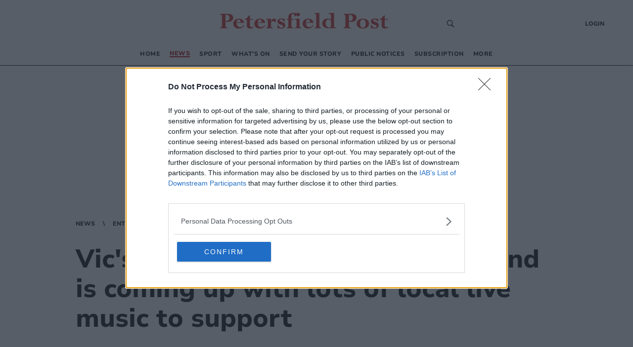

--- FILE ---
content_type: text/html; charset=utf-8
request_url: https://www.petersfieldpost.co.uk/news/entertainment/vics-music-matters-easter-weekend-is-coming-up-with-lots-of-local-live-music-to-support-674955
body_size: 28924
content:
<!DOCTYPE html><html><head><meta charSet="utf-8"/><meta name="viewport" content="width=device-width"/><meta property="og:locale" content="en"/><link rel="canonical" href="https://www.petersfieldpost.co.uk/news/entertainment/vics-music-matters-easter-weekend-is-coming-up-with-lots-of-local-live-music-to-support-674955"/><script async="" id="ebx" src="//applets.ebxcdn.com/ebx.js"></script><link rel="icon" href="/favicons/tindle_crest.ico"/><meta name="view-transition" content="same-origin"/><meta name="google-site-verification" content="petersfieldpost.co.uk"/><script type="text/javascript" async="">
          try {
            (function() {
              // Prevent multiple initializations
              if (window.__cmpInitialized) {
                return;
              }
              window.__cmpInitialized = true;
              
              var host = window.location.hostname;
              var element = document.createElement('script');
              var firstScript = document.getElementsByTagName('script')[0];
              var url = 'https://cmp.inmobi.com'
                .concat('/choice/', 'uGUachD16z0h6', '/', host, '/choice.js?tag_version=V3');
              var uspTries = 0;
              var uspTriesLimit = 3;
              element.async = true;
              element.type = 'text/javascript';
              element.src = url;
            
              firstScript.parentNode.insertBefore(element, firstScript);
            
              function makeStub() {
                var TCF_LOCATOR_NAME = '__tcfapiLocator';
                var queue = [];
                var win = window;
                var cmpFrame;
                var messageHandlerAdded = false;
            
                function addFrame() {
                  var doc = win.document;
                  var otherCMP = !!(win.frames[TCF_LOCATOR_NAME]);
            
                  if (!otherCMP) {
                    if (doc.body) {
                      var iframe = doc.createElement('iframe');
            
                      iframe.style.cssText = 'display:none';
                      iframe.name = TCF_LOCATOR_NAME;
                      doc.body.appendChild(iframe);
                    } else {
                      setTimeout(addFrame, 5);
                    }
                  }
                  return !otherCMP;
                }
            
                function tcfAPIHandler() {
                  var gdprApplies;
                  var args = arguments;
            
                  if (!args.length) {
                    return queue;
                  } else if (args[0] === 'setGdprApplies') {
                    if (
                      args.length > 3 &&
                      args[2] === 2 &&
                      typeof args[3] === 'boolean'
                    ) {
                      gdprApplies = args[3];
                      if (typeof args[2] === 'function') {
                        args[2]('set', true);
                      }
                    }
                  } else if (args[0] === 'ping') {
                    var retr = {
                      gdprApplies: gdprApplies,
                      cmpLoaded: false,
                      cmpStatus: 'stub'
                    };
            
                    if (typeof args[2] === 'function') {
                      args[2](retr);
                    }
                  } else {
                    if(args[0] === 'init' && typeof args[3] === 'object') {
                      args[3] = Object.assign(args[3], { tag_version: 'V3' });
                    }
                    queue.push(args);
                  }
                }
            
                function postMessageEventHandler(event) {
                  try {
                    var msgIsString = typeof event.data === 'string';
                    var json = {};
            
                    try {
                      if (msgIsString) {
                        json = JSON.parse(event.data);
                      } else {
                        json = event.data;
                      }
                    } catch (ignore) {}
            
                    var payload = json.__tcfapiCall;
            
                    if (payload) {
                      try {
                        window.__tcfapi(
                          payload.command,
                          payload.version,
                          function(retValue, success) {
                            var returnMsg = {
                              __tcfapiReturn: {
                                returnValue: retValue,
                                success: success,
                                callId: payload.callId
                              }
                            };
                            if (msgIsString) {
                              returnMsg = JSON.stringify(returnMsg);
                            }
                            if (event && event.source && event.source.postMessage) {
                              event.source.postMessage(returnMsg, '*');
                            }
                          },
                          payload.parameter
                        );
                      } catch (e) {
                        console.warn('TCF API error:', e);
                      }
                    }
                  } catch (error) {
                    console.warn('Error in postMessageEventHandler:', error);
                  }
                }
            
                while (win) {
                  try {
                    if (win.frames[TCF_LOCATOR_NAME]) {
                      cmpFrame = win;
                      break;
                    }
                  } catch (ignore) {}
            
                  if (win === window.top) {
                    break;
                  }
                  win = win.parent;
                }
                if (!cmpFrame) {
                  addFrame();
                  win.__tcfapi = tcfAPIHandler;
                  if (!messageHandlerAdded) {
                    win.addEventListener('message', postMessageEventHandler, false);
                    messageHandlerAdded = true;
                  }
                }
              };
            
              makeStub();
            
              function makeGppStub() {
                const CMP_ID = 10;
                const SUPPORTED_APIS = [
                  '2:tcfeuv2',
                  '6:uspv1',
                  '7:usnatv1',
                  '8:usca',
                  '9:usvav1',
                  '10:uscov1',
                  '11:usutv1',
                  '12:usctv1'
                ];
                
                var gppMessageHandlerAdded = false;
            
                window.__gpp_addFrame = function (n) {
                  if (!window.frames[n]) {
                    if (document.body) {
                      var i = document.createElement("iframe");
                      i.style.cssText = "display:none";
                      i.name = n;
                      document.body.appendChild(i);
                    } else {
                      window.setTimeout(window.__gpp_addFrame, 10, n);
                    }
                  }
                };
                window.__gpp_stub = function () {
                  var b = arguments;
                  __gpp.queue = __gpp.queue || [];
                  __gpp.events = __gpp.events || [];
            
                  if (!b.length || (b.length == 1 && b[0] == "queue")) {
                    return __gpp.queue;
                  }
            
                  if (b.length == 1 && b[0] == "events") {
                    return __gpp.events;
                  }
            
                  var cmd = b[0];
                  var clb = b.length > 1 ? b[1] : null;
                  var par = b.length > 2 ? b[2] : null;
                  
                  // Validate callback is a function before using it
                  if (typeof clb !== 'function') {
                    console.warn('GPP: Invalid callback provided, skipping command:', cmd);
                    return;
                  }
                  
                  if (cmd === "ping") {
                    clb(
                      {
                        gppVersion: "1.1", // must be "Version.Subversion", current: "1.1"
                        cmpStatus: "stub", // possible values: stub, loading, loaded, error
                        cmpDisplayStatus: "hidden", // possible values: hidden, visible, disabled
                        signalStatus: "not ready", // possible values: not ready, ready
                        supportedAPIs: SUPPORTED_APIS, // list of supported APIs
                        cmpId: CMP_ID, // IAB assigned CMP ID, may be 0 during stub/loading
                        sectionList: [],
                        applicableSections: [-1],
                        gppString: "",
                        parsedSections: {},
                      },
                      true
                    );
                  } else if (cmd === "addEventListener") {
                    if (!("lastId" in __gpp)) {
                      __gpp.lastId = 0;
                    }
                    __gpp.lastId++;
                    var lnr = __gpp.lastId;
                    __gpp.events.push({
                      id: lnr,
                      callback: clb,
                      parameter: par,
                    });
                    clb(
                      {
                        eventName: "listenerRegistered",
                        listenerId: lnr, // Registered ID of the listener
                        data: true, // positive signal
                        pingData: {
                          gppVersion: "1.1", // must be "Version.Subversion", current: "1.1"
                          cmpStatus: "stub", // possible values: stub, loading, loaded, error
                          cmpDisplayStatus: "hidden", // possible values: hidden, visible, disabled
                          signalStatus: "not ready", // possible values: not ready, ready
                          supportedAPIs: SUPPORTED_APIS, // list of supported APIs
                          cmpId: CMP_ID, // list of supported APIs
                          sectionList: [],
                          applicableSections: [-1],
                          gppString: "",
                          parsedSections: {},
                        },
                      },
                      true
                    );
                  } else if (cmd === "removeEventListener") {
                    var success = false;
                    for (var i = 0; i < __gpp.events.length; i++) {
                      if (__gpp.events[i].id == par) {
                        __gpp.events.splice(i, 1);
                        success = true;
                        break;
                      }
                    }
                    clb(
                      {
                        eventName: "listenerRemoved",
                        listenerId: par, // Registered ID of the listener
                        data: success, // status info
                        pingData: {
                          gppVersion: "1.1", // must be "Version.Subversion", current: "1.1"
                          cmpStatus: "stub", // possible values: stub, loading, loaded, error
                          cmpDisplayStatus: "hidden", // possible values: hidden, visible, disabled
                          signalStatus: "not ready", // possible values: not ready, ready
                          supportedAPIs: SUPPORTED_APIS, // list of supported APIs
                          cmpId: CMP_ID, // CMP ID
                          sectionList: [],
                          applicableSections: [-1],
                          gppString: "",
                          parsedSections: {},
                        },
                      },
                      true
                    );
                  } else if (cmd === "hasSection") {
                    clb(false, true);
                  } else if (cmd === "getSection" || cmd === "getField") {
                    clb(null, true);
                  }
                  //queue all other commands
                  else {
                    __gpp.queue.push([].slice.apply(b));
                  }
                };
                window.__gpp_msghandler = function (event) {
                  try {
                    var msgIsString = typeof event.data === "string";
                    try {
                      var json = msgIsString ? JSON.parse(event.data) : event.data;
                    } catch (e) {
                      var json = null;
                    }
                    if (typeof json === "object" && json !== null && "__gppCall" in json) {
                      var i = json.__gppCall;
                      window.__gpp(
                        i.command,
                        function (retValue, success) {
                          var returnMsg = {
                            __gppReturn: {
                              returnValue: retValue,
                              success: success,
                              callId: i.callId,
                            },
                          };
                          event.source.postMessage(msgIsString ? JSON.stringify(returnMsg) : returnMsg, "*");
                        },
                        "parameter" in i ? i.parameter : null,
                        "version" in i ? i.version : "1.1"
                      );
                    }
                  } catch (error) {
                    console.warn('Error in __gpp_msghandler:', error);
                  }
                };
                if (!("__gpp" in window) || typeof window.__gpp !== "function") {
                  window.__gpp = window.__gpp_stub;
                  if (!gppMessageHandlerAdded) {
                    window.addEventListener("message", window.__gpp_msghandler, false);
                    gppMessageHandlerAdded = true;
                  }
                  window.__gpp_addFrame("__gppLocator");
                }
              };
            
              makeGppStub();
            
              var uspStubFunction = function() {
                var arg = arguments;
                if (typeof window.__uspapi !== uspStubFunction) {
                  setTimeout(function() {
                    if (typeof window.__uspapi !== 'undefined') {
                      try {
                        window.__uspapi.apply(window.__uspapi, arg);
                      } catch (e) {
                        console.warn('USP API error:', e);
                      }
                    }
                  }, 500);
                }
              };
            
              var checkIfUspIsReady = function() {
                uspTries++;
                if (window.__uspapi === uspStubFunction && uspTries < uspTriesLimit) {
                  console.warn('USP is not accessible');
                } else {
                  clearInterval(uspInterval);
                }
              };
            
              if (typeof window.__uspapi === 'undefined') {
                window.__uspapi = uspStubFunction;
                var uspInterval = setInterval(checkIfUspIsReady, 6000);
              }
              
              // Add cleanup function for page unload
              window.addEventListener('beforeunload', function() {
                try {
                  if (window.__gpp_msghandler) {
                    window.removeEventListener("message", window.__gpp_msghandler, false);
                  }
                } catch (e) {
                  console.warn('Error during CMP cleanup:', e);
                }
              });
            })()
        } catch (e) {
          console.error("Error in InMobi Choice consent script:", e.message);
        }
          </script><title>Vic&#x27;s Music Matters: Enjoy an Easter feast of local live music | petersfieldpost.co.uk</title><meta name="robots" content="index,follow"/><meta name="googlebot" content="index,follow"/><meta name="description" content="Thanks to all who came to my music showcase at Birdie’s, Farnham last week – it was a great success. We have another planned for Friday, May 3. Easter weekend is coming up with lots of local live music to support."/><meta property="og:title" content="Vic&#x27;s Music Matters: Enjoy an Easter feast of local live music"/><meta property="og:description" content="Thanks to all who came to my music showcase at Birdie’s, Farnham last week – it was a great success. We have another planned for Friday, May 3. Easter weekend is coming up with lots of local live music to support."/><meta property="og:url" content="https://www.petersfieldpost.co.uk/news/entertainment/vics-music-matters-easter-weekend-is-coming-up-with-lots-of-local-live-music-to-support-674955"/><meta property="og:type" content="article"/><meta property="article:published_time" content="2024-03-26T13:49:44.000Z"/><meta property="article:modified_time" content="2024-03-28T12:00:00.000Z"/><meta property="article:section" content="News"/><meta property="article:tag" content="Music"/><meta property="article:tag" content="Farnham"/><meta property="article:tag" content="Easter"/><meta property="article:tag" content="Camberley"/><meta property="article:tag" content="Festival"/><meta property="og:image" content="https://www.petersfieldpost.co.uk/tindle-static/image/2024/03/26/13/58/Matthew%20Quilliam.jpg?width=1200&amp;crop=16:9,smart&amp;quality=75"/><meta property="og:image:alt" content="&lt;p&gt;Matthew Quilliam is performing at the Good Friday Ukefest at Login Lounge, Camberley this Saturday&lt;/p&gt;"/><meta property="og:site_name" content="Petersfield Post"/><script type="application/ld+json">{
    "@context": "https://schema.org",
    "@type": "NewsArticle",
    "mainEntityOfPage": {
      "@type": "WebPage",
      "@id": "https://www.petersfieldpost.co.uk/news/entertainment/vics-music-matters-easter-weekend-is-coming-up-with-lots-of-local-live-music-to-support-674955"
    },
    "headline": "Vic's Music Matters: Enjoy an Easter feast of local live music",
    "image": [
      "https://www.petersfieldpost.co.uk/tindle-static/image/2024/03/26/13/58/Matthew%20Quilliam.jpg?width=400&height=400&crop=1:1,smart&quality=75"
     ],
    "articleSection":"Entertainment",
    "keywords": "",
    "datePublished": "2024-03-26T13:49:44.000Z",
    "dateCreated": "2024-03-26T13:49:44.000Z",
    "dateModified": "2024-03-28T12:00:00.000Z",
    "author": [{"@type": "Person","name": "Vic Cracknell"}],
    "publisher": {
      "@type": "Organization",
      "name": "petersfieldpost.co.uk",
      "logo": {
        "@type": "ImageObject",
        "url": "https://www.petersfieldpost.co.uk/images/logos/peters.png"
      }
    },
    "description": "Thanks to all who came to my music showcase at Birdie’s, Farnham last week – it was a great success. We have another planned for Friday, May 3. Easter weekend is coming up with lots of local live music to support.",
    "articleBody": "Thanks to all who came to my music showcase at Birdie’s, Farnham last week – it was a great success. We have another planned for Friday, May 3. Easter weekend is coming up with lots of local live music to support."
  }</script><script type="application/ld+json">{
    "@context": "https://schema.org",
    "@type": "BreadcrumbList",
    "itemListElement": [
      {
        "@type": "ListItem",
        "position": 1,
        "item": {
          "@id": "https://www.petersfieldpost.co.uk/news",
          "name": "News"
        }
      },{
        "@type": "ListItem",
        "position": 2,
        "item": {
          "@id": "https://www.petersfieldpost.co.uk/news/entertainment",
          "name": "Entertainment"
        }
      }
     ]
  }</script><script type="text/javascript">
              (function() {
                /** CONFIGURATION START **/
                var _sf_async_config = window._sf_async_config = (window._sf_async_config || {});
                _sf_async_config.uid = 65613;
                _sf_async_config.domain = "petersfieldpost.co.uk"
                _sf_async_config.flickerControl = false;
                _sf_async_config.useCanonical = true;
                _sf_async_config.useCanonicalDomain = true;
                _sf_async_config.sections = "News";
                _sf_async_config.authors = "Vic Cracknell";
                _sf_async_config.title = "Vic's Music Matters: Easter weekend is coming up with lots of local live music to support";
                _sf_async_config.pagetype = 'article';
                _sf_async_config.path = "https://www.petersfieldpost.co.uk/news/entertainment/vics-music-matters-easter-weekend-is-coming-up-with-lots-of-local-live-music-to-support-674955";
                /** CONFIGURATION END **/
                function loadChartbeat() {
                var e = document.createElement('script');
                var n = document.getElementsByTagName('script')[0];
                e.type = 'text/javascript';
                e.async = true;
                e.src = '//static.chartbeat.com/js/chartbeat.js';
                n.parentNode.insertBefore(e, n);
                }
                loadChartbeat();
                })();
              </script><script async="" src="//static.chartbeat.com/js/chartbeat_mab.js"></script><script>
          (function(w,d,s,l,i){w[l]=w[l]||[];w[l].push({'gtm.start':
          new Date().getTime(),event:'gtm.js'});var f=d.getElementsByTagName(s)[0],
          j=d.createElement(s),dl=l!='dataLayer'?'&l='+l:'';j.async=true;j.src=
          'https://www.googletagmanager.com/gtm.js?id='+i+dl;f.parentNode.insertBefore(j,f);
          })(window,document,'script','dataLayer','GTM-5PFBSK7');
        </script><script>
            window.dataLayer = window.dataLayer || [];
            function gtag(){dataLayer.push(arguments);}
            gtag('js', new Date());
          
            gtag('config', 'G-CBLXTB7HYM');
</script><script async="" src="https://www.googletagmanager.com/gtag/js?id=G-CBLXTB7HYM"></script><meta name="next-head-count" content="35"/><meta name="bsi" content="152914315690"/><link rel="preload" href="/_next/static/css/d00c8ee736709a15.css" as="style"/><link rel="stylesheet" href="/_next/static/css/d00c8ee736709a15.css" data-n-g=""/><link rel="preload" href="/_next/static/css/79fa4f42c92d1a60.css" as="style"/><link rel="stylesheet" href="/_next/static/css/79fa4f42c92d1a60.css"/><noscript data-n-css=""></noscript><script defer="" nomodule="" src="/_next/static/chunks/polyfills-0d1b80a048d4787e.js"></script><script defer="" src="/_next/static/chunks/e45e4145-b177c1e63ab0804b.js"></script><script defer="" src="/_next/static/chunks/2990218c-a013b945203aa83a.js"></script><script defer="" src="/_next/static/chunks/7b7537dd-3b4a26b17bff98c9.js"></script><script defer="" src="/_next/static/chunks/7780.a49e606dc8d88efd.js"></script><script defer="" src="/_next/static/chunks/6945.e84ed8428b66369c.js"></script><script defer="" src="/_next/static/chunks/3725.fcdcfb7373050d9c.js"></script><script defer="" src="/_next/static/chunks/1987.948b614271d6a0ff.js"></script><script src="/_next/static/chunks/webpack-9b85ad3a2a6db3c6.js" defer=""></script><script src="/_next/static/chunks/framework-ef91cdc4e4d05e09.js" defer=""></script><script src="/_next/static/chunks/main-e3f6c261eec13e6e.js" defer=""></script><script src="/_next/static/chunks/pages/_app-d5299a3437a3bd86.js" defer=""></script><script src="/_next/static/chunks/5e1d0a5e-ddfb2df3133e93e7.js" defer=""></script><script src="/_next/static/chunks/1534-a565f04f99ae8f80.js" defer=""></script><script src="/_next/static/chunks/1996-7aa5810309b6c880.js" defer=""></script><script src="/_next/static/chunks/5605-acb88436a061f750.js" defer=""></script><script src="/_next/static/chunks/4713-ac3ee6290bb41a24.js" defer=""></script><script src="/_next/static/chunks/7565-2d078d38eaff6827.js" defer=""></script><script src="/_next/static/chunks/3376-ff611eb811fadad7.js" defer=""></script><script src="/_next/static/chunks/3647-0102ac8a7d128705.js" defer=""></script><script src="/_next/static/chunks/4609-54347b87f45dc2e7.js" defer=""></script><script src="/_next/static/chunks/pages/%5Bprimary_route%5D/%5Bseconday_route%5D/%5Btertiary_route%5D-ffc81d551e1d2b50.js" defer=""></script><script src="/_next/static/CcMsaMopYHGLmGCiTifU7/_buildManifest.js" defer=""></script><script src="/_next/static/CcMsaMopYHGLmGCiTifU7/_ssgManifest.js" defer=""></script><style id="__jsx-2513154662">.tag_wrapper.jsx-2513154662{display:-webkit-box;display:-webkit-flex;display:-ms-flexbox;display:flex;-webkit-flex-wrap:wrap;-ms-flex-wrap:wrap;flex-wrap:wrap;grid-row:2;}@media (max-width:820px){.tag_wrapper.jsx-2513154662{grid-template-columns:1fr;}}</style><style data-styled="" data-styled-version="5.3.5">@-webkit-keyframes fade-in{from{opacity:0;}}/*!sc*/
@keyframes fade-in{from{opacity:0;}}/*!sc*/
@-webkit-keyframes fade-out{to{opacity:0;}}/*!sc*/
@keyframes fade-out{to{opacity:0;}}/*!sc*/
@view-transition{-webkit-navigation:auto;-moz-navigation:auto;-ms-navigation:auto;navigation:auto;}/*|*/@media (prefers-reduced-motion:reduce){@view-transition{-webkit-navigation:none;-moz-navigation:none;-ms-navigation:none;navigation:none;}}/*!sc*/
:root{view-transition-name:page;}/*!sc*/
:root::view-transition-old(page){-webkit-animation-name:fade-out;animation-name:fade-out;-webkit-transform-origin:100% 50%;-ms-transform-origin:100% 50%;transform-origin:100% 50%;}/*!sc*/
html,body{background-color:white;padding:0;margin:0;font-family:"Nunito",sans-serif;color:#272727;}/*!sc*/
a{color:inherit;-webkit-text-decoration:none;text-decoration:none;}/*!sc*/
p{margin:0;}/*!sc*/
h1{font-family:"Nunito";font-size:52px;font-style:normal;font-weight:800;line-height:60px;}/*!sc*/
@media (max-width:768px){h1{font-size:24px;line-height:32px;}}/*!sc*/
h2{font-family:"Nunito";font-size:32px;font-style:normal;font-weight:800;line-height:40px;}/*!sc*/
@media (max-width:768px){h2{font-size:20px;line-height:24px;}}/*!sc*/
*{box-sizing:border-box;}/*!sc*/
.ril-image-current{object-fit:contain;max-height:100vh;max-width:100vw;}/*!sc*/
data-styled.g1[id="sc-global-khhkej1"]{content:"sc-global-khhkej1,"}/*!sc*/
.gLGOjW{display:-webkit-box;display:-webkit-flex;display:-ms-flexbox;display:flex;-webkit-box-pack:center;-webkit-justify-content:center;-ms-flex-pack:center;justify-content:center;justify-items:center;min-height:250px;margin-bottom:20px;}/*!sc*/
@media (max-width:1170px){.gLGOjW{min-height:50px;margin-bottom:0;}}/*!sc*/
@media (max-width:754px){.gLGOjW.desktop_banner{display:none;}}/*!sc*/
@media (min-width:755px){.gLGOjW.mobile_banner{display:none;}}/*!sc*/
.gLGOjW .topbar{margin:auto;display:-webkit-box;display:-webkit-flex;display:-ms-flexbox;display:flex;justify-self:center;-webkit-box-pack:center;-webkit-justify-content:center;-ms-flex-pack:center;justify-content:center;justify-items:center;}/*!sc*/
@media (max-width:1170px){.gLGOjW .topbar{max-width:100vw;overflow-x:hidden;}}/*!sc*/
data-styled.g2[id="TopBannerstyled__Wrapper-sc-x2ypns-0"]{content:"gLGOjW,"}/*!sc*/
.iJDyvv{max-width:975px;margin:1rem auto;}/*!sc*/
@media (max-width:1150px){.iJDyvv{max-width:95vw;margin:1rem auto;}}/*!sc*/
.iJDyvv.section-wrapper{margin:250px auto 1rem;}/*!sc*/
@media (max-width:1150px){.iJDyvv.section-wrapper{margin:1rem auto;}}/*!sc*/
data-styled.g4[id="CenterWrapperstyled__InnerWrapper-sc-wsic9j-1"]{content:"iJDyvv,"}/*!sc*/
.czXlFy{display:grid;cursor:default;grid-template-columns:1fr 1fr 2fr;padding:32px 52px 0px 52px;font-size:14px;font-weight:400;line-height:16px;background:#FFF;font-family:'Nunito',sans-serif;border-top:1px solid #B11319;}/*!sc*/
@media (max-width:768px){.czXlFy{grid-template-columns:1fr;padding:16px;}}/*!sc*/
data-styled.g5[id="Footerstyled__FooterWrapper-sc-4mau84-0"]{content:"czXlFy,"}/*!sc*/
.kgitTH{max-width:70%;text-align:left;}/*!sc*/
.kgitTH address{font-style:normal;}/*!sc*/
.kgitTH .contact-link{display:-webkit-box;display:-webkit-flex;display:-ms-flexbox;display:flex;-webkit-align-items:center;-webkit-box-align:center;-ms-flex-align:center;align-items:center;}/*!sc*/
data-styled.g6[id="Footerstyled__InnerContactWrapper-sc-4mau84-1"]{content:"kgitTH,"}/*!sc*/
.idEKQs{display:-webkit-box;display:-webkit-flex;display:-ms-flexbox;display:flex;}/*!sc*/
@media (max-width:768px){.idEKQs{margin:20px 0 20px 0;}}/*!sc*/
.idEKQs .newsletter-footer{margin:0;padding:0;background-color:#FFF;}/*!sc*/
.idEKQs .newsletter-footer .newsletter_card .grid_container,.idEKQs .newsletter-footer .checkbox{width:85%;}/*!sc*/
data-styled.g7[id="Footerstyled__NewsletterWrapper-sc-4mau84-2"]{content:"idEKQs,"}/*!sc*/
.kfIVEr{display:-webkit-box;display:-webkit-flex;display:-ms-flexbox;display:flex;padding:0;-webkit-flex-direction:column;-ms-flex-direction:column;flex-direction:column;}/*!sc*/
@media (max-width:768px){.kfIVEr{-webkit-flex-direction:row;-ms-flex-direction:row;flex-direction:row;}}/*!sc*/
data-styled.g8[id="Footerstyled__ContactDetailsWrapper-sc-4mau84-3"]{content:"kfIVEr,"}/*!sc*/
.kdVmIp{max-width:100%;width:100%;margin-bottom:32px;}/*!sc*/
.kdVmIp #logo{max-width:250px;margin:0;}/*!sc*/
@media (max-width:768px){.kdVmIp{margin:0 auto;width:100%;}.kdVmIp #logo{margin:0 auto;}}/*!sc*/
data-styled.g9[id="Footerstyled__LogoWrapper-sc-4mau84-4"]{content:"kdVmIp,"}/*!sc*/
.cRpDUh{background:#FFF;display:-webkit-box;display:-webkit-flex;display:-ms-flexbox;display:flex;padding:12px 52px 32px;font-family:'Koh',serif;font-style:normal;font-weight:400;line-height:16px;}/*!sc*/
data-styled.g10[id="Footerstyled__FooterBottom-sc-4mau84-5"]{content:"cRpDUh,"}/*!sc*/
.dVUVZt{background:#FFF;}/*!sc*/
data-styled.g11[id="Footerstyled__FooterBottomBorderContainer-sc-4mau84-6"]{content:"dVUVZt,"}/*!sc*/
.hmxnFS{width:calc(100% - 104px);border-top:1px solid #272727;margin:0 auto;background:#FFF;}/*!sc*/
data-styled.g12[id="Footerstyled__FooterBottomBorder-sc-4mau84-7"]{content:"hmxnFS,"}/*!sc*/
.ckqCBA{display:-webkit-box;display:-webkit-flex;display:-ms-flexbox;display:flex;}/*!sc*/
@media (max-width:768px){.ckqCBA{padding-top:26px;}}/*!sc*/
data-styled.g13[id="Footerstyled__ContactWrapper-sc-4mau84-8"]{content:"ckqCBA,"}/*!sc*/
.ieeCZS{margin-right:auto;}/*!sc*/
@media (max-width:768px){.ieeCZS{margin:0;}}/*!sc*/
data-styled.g14[id="Footerstyled__SocialWrapper-sc-4mau84-9"]{content:"ieeCZS,"}/*!sc*/
.cuKBbF{padding-bottom:8px;font-size:12px;font-style:normal;font-weight:800;line-height:12px;text-transform:uppercase;}/*!sc*/
data-styled.g15[id="Footerstyled__SubHeading-sc-4mau84-10"]{content:"cuKBbF,"}/*!sc*/
.hZRjGZ{display:-webkit-box;display:-webkit-flex;display:-ms-flexbox;display:flex;-webkit-box-pack:start;-webkit-justify-content:flex-start;-ms-flex-pack:start;justify-content:flex-start;}/*!sc*/
.hZRjGZ a{padding-right:8px;}/*!sc*/
data-styled.g16[id="Footerstyled__SocialLinkWrapper-sc-4mau84-11"]{content:"hZRjGZ,"}/*!sc*/
.hhjrfu{display:-webkit-box;display:-webkit-flex;display:-ms-flexbox;display:flex;-webkit-flex-direction:column;-ms-flex-direction:column;flex-direction:column;padding:0 50px;}/*!sc*/
.hhjrfu .footer-menu{list-style-type:none;padding:0;margin:0;}/*!sc*/
.hhjrfu .footer-menu li{margin:4px 0;}/*!sc*/
.hhjrfu .footer-menu li:hover{-webkit-text-decoration:underline;text-decoration:underline;}/*!sc*/
@media (max-width:768px){.hhjrfu{padding:16px 0 0 0;}}/*!sc*/
data-styled.g17[id="Footerstyled__FooterMenuWrapper-sc-4mau84-12"]{content:"hhjrfu,"}/*!sc*/
.ctzgUt{display:-webkit-inline-box;display:-webkit-inline-flex;display:-ms-inline-flexbox;display:inline-flex;padding-bottom:8px;}/*!sc*/
.ctzgUt svg{margin-right:10px;}/*!sc*/
data-styled.g18[id="Footerstyled__LinksWrapper-sc-4mau84-13"]{content:"ctzgUt,"}/*!sc*/
.hmqzZk{font-size:12px;}/*!sc*/
data-styled.g19[id="Footerstyled__LegalText-sc-4mau84-14"]{content:"hmqzZk,"}/*!sc*/
.gpnIjg{display:-webkit-box;display:-webkit-flex;display:-ms-flexbox;display:flex;-webkit-align-items:center;-webkit-box-align:center;-ms-flex-align:center;align-items:center;}/*!sc*/
data-styled.g20[id="SocialLinkstyled__SocialLinkStyledWrapper-sc-cxgc9t-0"]{content:"gpnIjg,"}/*!sc*/
.dxLfVK{border-radius:25px;width:20px;height:20px;-webkit-text-decoration:none;text-decoration:none;display:-webkit-box;display:-webkit-flex;display:-ms-flexbox;display:flex;border:0;outline:0;cursor:pointer;-webkit-box-pack:center;-webkit-justify-content:center;-ms-flex-pack:center;justify-content:center;-webkit-align-items:center;-webkit-box-align:center;-ms-flex-align:center;align-items:center;cursor:pointer;background-color:transparent;}/*!sc*/
.dxLfVK svg{color:#0f1419;fill:#0f1419;font-size:20px;}/*!sc*/
.dxLfVK svg:hover{fill:#4D2C00;}/*!sc*/
.jBBeQG{border-radius:25px;width:20px;height:20px;-webkit-text-decoration:none;text-decoration:none;display:-webkit-box;display:-webkit-flex;display:-ms-flexbox;display:flex;border:0;outline:0;cursor:pointer;-webkit-box-pack:center;-webkit-justify-content:center;-ms-flex-pack:center;justify-content:center;-webkit-align-items:center;-webkit-box-align:center;-ms-flex-align:center;align-items:center;cursor:pointer;background-color:transparent;}/*!sc*/
.jBBeQG svg{color:#b49a43;fill:#b49a43;font-size:20px;}/*!sc*/
.jBBeQG svg:hover{fill:#b49a43;}/*!sc*/
.kgJpcH{border-radius:25px;width:20px;height:20px;-webkit-text-decoration:none;text-decoration:none;display:-webkit-box;display:-webkit-flex;display:-ms-flexbox;display:flex;border:0;outline:0;cursor:pointer;-webkit-box-pack:center;-webkit-justify-content:center;-ms-flex-pack:center;justify-content:center;-webkit-align-items:center;-webkit-box-align:center;-ms-flex-align:center;align-items:center;cursor:pointer;background-color:transparent;}/*!sc*/
.kgJpcH svg{color:#1977f3;fill:white;font-size:16px;}/*!sc*/
.kgJpcH svg:hover{fill:white;}/*!sc*/
.fyYSFZ{border-radius:25px;width:20px;height:20px;-webkit-text-decoration:none;text-decoration:none;display:-webkit-box;display:-webkit-flex;display:-ms-flexbox;display:flex;border:0;outline:0;cursor:pointer;-webkit-box-pack:center;-webkit-justify-content:center;-ms-flex-pack:center;justify-content:center;-webkit-align-items:center;-webkit-box-align:center;-ms-flex-align:center;align-items:center;cursor:pointer;background-color:transparent;}/*!sc*/
.fyYSFZ svg{color:#0f1419;fill:white;font-size:16px;}/*!sc*/
.fyYSFZ svg:hover{fill:white;}/*!sc*/
data-styled.g21[id="SocialLinkstyled__SocialLinkStyled-sc-cxgc9t-1"]{content:"dxLfVK,jBBeQG,kgJpcH,fyYSFZ,"}/*!sc*/
.kYFECk{color:#272727;font-family:'Nunito',sans-serif;font-size:12px;font-weight:600;margin-left:5px;}/*!sc*/
data-styled.g22[id="SocialLinkstyled__StyledSpan-sc-cxgc9t-2"]{content:"kYFECk,"}/*!sc*/
.hrJPfr{height:100%;display:-webkit-box;display:-webkit-flex;display:-ms-flexbox;display:flex;-webkit-align-items:center;-webkit-box-align:center;-ms-flex-align:center;align-items:center;}/*!sc*/
data-styled.g24[id="Logo__Link-sc-m24d4e-1"]{content:"hrJPfr,"}/*!sc*/
.ilzXJo{width:350px;height:85px;object-fit:contain;margin:0 auto;cursor:pointer;}/*!sc*/
@media (max-width:1170px){.ilzXJo{width:250px;margin:auto;height:70px;}}/*!sc*/
@media (max-width:450px){.ilzXJo{width:220px;margin:auto;height:70px;}}/*!sc*/
data-styled.g25[id="Logo__Image-sc-m24d4e-2"]{content:"ilzXJo,"}/*!sc*/
.ihwjaE{display:-webkit-box;display:-webkit-flex;display:-ms-flexbox;display:flex;-webkit-align-content:center;-ms-flex-line-pack:center;align-content:center;}/*!sc*/
data-styled.g26[id="CheckBoxstyled__CheckboxWrapper-sc-8bsjax-0"]{content:"ihwjaE,"}/*!sc*/
.hnbabY{font-family:'Koh',serif;font-size:12px;font-style:normal;font-weight:400;line-height:16px;}/*!sc*/
.hnbabY a{color:#B11319;}/*!sc*/
data-styled.g27[id="CheckBoxstyled__StyledLabel-sc-8bsjax-1"]{content:"hnbabY,"}/*!sc*/
.diYiYB{background-color:#F8E8E8;border-radius:16px;padding:0.5rem 6rem;margin-top:20px;}/*!sc*/
@media (max-width:768px){.diYiYB{padding:0.5rem 0;}}/*!sc*/
.diYiYB .newsletter_card{display:-webkit-box;display:-webkit-flex;display:-ms-flexbox;display:flex;-webkit-flex-direction:column;-ms-flex-direction:column;flex-direction:column;-webkit-box-pack:center;-webkit-justify-content:center;-ms-flex-pack:center;justify-content:center;-webkit-align-items:center;-webkit-box-align:center;-ms-flex-align:center;align-items:center;box-shadow:none;margin:0;}/*!sc*/
.diYiYB .checkbox label{font-family:'Koh',serif;font-size:12px;font-style:normal;font-weight:400;line-height:16px;margin-left:6px;}/*!sc*/
.diYiYB .checkbox a{-webkit-text-decoration:underline;text-decoration:underline;}/*!sc*/
.diYiYB h1{font-family:'Nunito',sans-serif;font-size:12px;font-style:normal;font-weight:800;line-height:12px;text-transform:uppercase;margin-bottom:10px;}/*!sc*/
data-styled.g28[id="NewsLetterSignUpstyled__NewsLetterSignUpWrapper-sc-aru595-0"]{content:"diYiYB,"}/*!sc*/
.hKaFeL{font-family:'Koh',serif;font-size:18px;font-style:normal;font-weight:400;line-height:24px;margin-bottom:10px;text-align:center;}/*!sc*/
data-styled.g29[id="NewsLetterSignUpstyled__Info-sc-aru595-1"]{content:"hKaFeL,"}/*!sc*/
.crjyZV{position:relative;display:-webkit-box;display:-webkit-flex;display:-ms-flexbox;display:flex;-webkit-flex-direction:column;-ms-flex-direction:column;flex-direction:column;margin-bottom:10px;}/*!sc*/
data-styled.g30[id="NewsLetterSignUpstyled__InputWrapper-sc-aru595-2"]{content:"crjyZV,"}/*!sc*/
.bgmdkq{display:-webkit-box;display:-webkit-flex;display:-ms-flexbox;display:flex;-webkit-flex-direction:column;-ms-flex-direction:column;flex-direction:column;}/*!sc*/
@media (max-width:768px){.bgmdkq{grid-template-columns:1fr;row-gap:10px;}}/*!sc*/
data-styled.g31[id="NewsLetterSignUpstyled__Grid-sc-aru595-3"]{content:"bgmdkq,"}/*!sc*/
.hwcTNb{background-color:#B11319;color:#FFF;position:absolute;height:40px;-webkit-align-items:center;-webkit-box-align:center;-ms-flex-align:center;align-items:center;right:0;top:1px;border:0;width:90px;border-radius:0 20px 20px 0;cursor:pointer;font-family:'Nunito',sans-serif;font-size:16px;font-style:normal;font-weight:600;line-height:24px;}/*!sc*/
.hwcTNb:hover{background-color:#216CA8;}/*!sc*/
.hwcTNb:focus{background-color:#014984;}/*!sc*/
.hwcTNb:disabled{cursor:not-allowed;}/*!sc*/
data-styled.g33[id="NewsLetterSignUpstyled__SubmitButton-sc-aru595-5"]{content:"hwcTNb,"}/*!sc*/
.gWIDCO{font-family:'Nunito',sans-serif;outline:0;width:100%;margin:auto 0;border:0;padding:20px;font-size:16px;line-height:24px;box-sizing:border-box;border-radius:20px;background-color:#FFF;border:1px solid #BEBEBE;height:40px;}/*!sc*/
.gWIDCO:focus{border:1px solid #B11319;}/*!sc*/
.gWIDCO:hover{border:1px solid #B11319;}/*!sc*/
.gWIDCO::-webkit-input-placeholder{color:grey;}/*!sc*/
.gWIDCO::-moz-placeholder{color:grey;}/*!sc*/
.gWIDCO:-ms-input-placeholder{color:grey;}/*!sc*/
.gWIDCO::placeholder{color:grey;}/*!sc*/
data-styled.g35[id="Fieldstyled__InputStyled-sc-dpy94y-0"]{content:"gWIDCO,"}/*!sc*/
.iUrbTJ{right:0;top:12px;position:absolute;}/*!sc*/
data-styled.g38[id="Fieldstyled__IconWrapper-sc-dpy94y-3"]{content:"iUrbTJ,"}/*!sc*/
.iwGrFT{display:-webkit-box;display:-webkit-flex;display:-ms-flexbox;display:flex;-webkit-align-items:start;-webkit-box-align:start;-ms-flex-align:start;align-items:start;-webkit-flex-direction:column;-ms-flex-direction:column;flex-direction:column;width:100%;position:relative;}/*!sc*/
.iwGrFT span{margin-right:5px;}/*!sc*/
data-styled.g41[id="Fieldstyled__InputWrapper-sc-dpy94y-6"]{content:"iwGrFT,"}/*!sc*/
.gmKyup{text-transform:uppercase;font-family:'Nunito',sans-serif;font-size:13px;font-style:normal;font-weight:900;line-height:30px;-webkit-letter-spacing:0.05em;-moz-letter-spacing:0.05em;-ms-letter-spacing:0.05em;letter-spacing:0.05em;text-align:left;margin:0;color:#B11319;}/*!sc*/
data-styled.g44[id="Titlestyled__StyledTitle-sc-1ijng3a-0"]{content:"gmKyup,"}/*!sc*/
.bevunH{display:-webkit-box;display:-webkit-flex;display:-ms-flexbox;display:flex;-webkit-column-gap:10px;column-gap:10px;-webkit-flex-wrap:wrap;-ms-flex-wrap:wrap;flex-wrap:wrap;-webkit-align-items:center;-webkit-box-align:center;-ms-flex-align:center;align-items:center;-webkit-box-pack:justify;-webkit-justify-content:space-between;-ms-flex-pack:justify;justify-content:space-between;}/*!sc*/
data-styled.g45[id="Titlestyled__TitleWrapper-sc-1ijng3a-1"]{content:"bevunH,"}/*!sc*/
.hHrRMr{padding:1.5rem;background:#F8E8E8;border-radius:16px;display:grid;row-gap:12px;}/*!sc*/
@media (max-width:768px){.hHrRMr{padding:1rem;}}/*!sc*/
.hHrRMr .tab{font-family:'Nunito',sans-serif;font-size:12px;font-style:normal;font-weight:800;line-height:12px;text-transform:uppercase;color:#B11319;text-align:center;}/*!sc*/
data-styled.g46[id="Cardstyled__Wrapper-sc-3i636i-0"]{content:"hHrRMr,"}/*!sc*/
.ceHCmK{display:-webkit-box;display:-webkit-flex;display:-ms-flexbox;display:flex;-webkit-align-items:center;-webkit-box-align:center;-ms-flex-align:center;align-items:center;-webkit-box-pack:center;-webkit-justify-content:center;-ms-flex-pack:center;justify-content:center;height:48px;padding-left:18px;padding-right:18px;border-bottom:1px solid #272727;}/*!sc*/
.ceHCmK a{display:-webkit-box;display:-webkit-flex;display:-ms-flexbox;display:flex;-webkit-align-items:center;-webkit-box-align:center;-ms-flex-align:center;align-items:center;}/*!sc*/
data-styled.g47[id="Menustyled__PrimaryMenuWrapper-sc-1pskso5-0"]{content:"ceHCmK,"}/*!sc*/
.eBvkaT{position:relative;}/*!sc*/
@media (max-width:1170px){.eBvkaT{display:none;}}/*!sc*/
data-styled.g48[id="Menustyled__Wrapper-sc-1pskso5-1"]{content:"eBvkaT,"}/*!sc*/
.jKuPPf{padding:0 0.6rem;display:-webkit-box;display:-webkit-flex;display:-ms-flexbox;display:flex;}/*!sc*/
data-styled.g52[id="Menustyled__Route-sc-1pskso5-5"]{content:"jKuPPf,"}/*!sc*/
.jpoXtE{cursor:pointer;font-size:12px;font-style:normal;font-weight:800;line-height:12px;text-transform:uppercase;-webkit-letter-spacing:0.5px;-moz-letter-spacing:0.5px;-ms-letter-spacing:0.5px;letter-spacing:0.5px;margin:auto 0;text-align:center;vertical-align:middle;}/*!sc*/
.jpoXtE:hover{color:#B11319;}/*!sc*/
.bVECaT{cursor:pointer;font-size:12px;font-style:normal;font-weight:800;line-height:12px;text-transform:uppercase;-webkit-letter-spacing:0.5px;-moz-letter-spacing:0.5px;-ms-letter-spacing:0.5px;letter-spacing:0.5px;margin:auto 0;text-align:center;vertical-align:middle;border-bottom:2px solid #B11319;color:#B11319;}/*!sc*/
.bVECaT:hover{color:#B11319;}/*!sc*/
data-styled.g53[id="Menustyled__StyledRouteTitle-sc-1pskso5-6"]{content:"jpoXtE,bVECaT,"}/*!sc*/
.deeBTV{padding:0;}/*!sc*/
data-styled.g55[id="FullMenustyled__StyledHamburgerWrapper-sc-1w0m8ov-0"]{content:"deeBTV,"}/*!sc*/
.cqwPTv{width:20px;height:20px;}/*!sc*/
data-styled.g56[id="FullMenustyled__Placeholder-sc-1w0m8ov-1"]{content:"cqwPTv,"}/*!sc*/
.habHPd{display:-webkit-box;display:-webkit-flex;display:-ms-flexbox;display:flex;justify-items:center;-webkit-align-items:center;-webkit-box-align:center;-ms-flex-align:center;align-items:center;position:relative;}/*!sc*/
data-styled.g60[id="FullMenustyled__FullMenuWrapper-sc-1w0m8ov-5"]{content:"habHPd,"}/*!sc*/
.hBasir{display:-webkit-box;display:-webkit-flex;display:-ms-flexbox;display:flex;-webkit-box-pack:end;-webkit-justify-content:flex-end;-ms-flex-pack:end;justify-content:flex-end;-webkit-align-items:center;-webkit-box-align:center;-ms-flex-align:center;align-items:center;}/*!sc*/
.hBasir button{padding-right:15px;}/*!sc*/
@media (min-width:1170px){.hBasir{display:none;}}/*!sc*/
data-styled.g70[id="Socialstyled__Wrapper-sc-1xd6fd1-0"]{content:"hBasir,"}/*!sc*/
.eoywit{display:-webkit-box;display:-webkit-flex;display:-ms-flexbox;display:flex;-webkit-flex-direction:column;-ms-flex-direction:column;flex-direction:column;margin-bottom:12px;}/*!sc*/
.eoywit .comment-login{font-family:'Nunito',sans-serif;border:0;background:#B11319;font-size:14px;font-weight:600;line-height:24px;padding:8px 20px;border-radius:24px;color:#FFF;-webkit-align-self:flex-end;-ms-flex-item-align:end;align-self:flex-end;margin-top:8px;}/*!sc*/
data-styled.g73[id="Authstyled__CommentContainer-sc-1w1lsfc-0"]{content:"eoywit,"}/*!sc*/
.cXXNtD{font-family:'Nunito',sans-serif;font-size:12px;font-style:normal;cursor:pointer;font-style:normal;font-weight:800;line-height:12px;text-transform:uppercase;background:none;border:0px;color:#272727;}/*!sc*/
data-styled.g74[id="Authstyled__Login-sc-1w1lsfc-1"]{content:"cXXNtD,"}/*!sc*/
.jUOfMf{display:-webkit-box;display:-webkit-flex;display:-ms-flexbox;display:flex;-webkit-align-items:center;-webkit-box-align:center;-ms-flex-align:center;align-items:center;-webkit-box-pack:end;-webkit-justify-content:flex-end;-ms-flex-pack:end;justify-content:flex-end;padding-top:10px;}/*!sc*/
@media (max-width:1170px){.jUOfMf{display:none;}}/*!sc*/
data-styled.g75[id="Authstyled__AuthWrapper-sc-1w1lsfc-2"]{content:"jUOfMf,"}/*!sc*/
.ieacpZ{font-family:'Nunito',sans-serif;color:#515151;}/*!sc*/
data-styled.g83[id="DateTimestyled__Wrapper-sc-jqx9um-0"]{content:"ieacpZ,"}/*!sc*/
.conoim{display:grid;grid-template-rows:70px;grid-template-columns:0.4fr 2fr 0.4fr;border-bottom:1px solid #272727;padding:0 16px;}/*!sc*/
@media (min-width:768px){.conoim{display:grid;grid-template-rows:85px;grid-template-columns:1fr 2fr 1fr 55px;-webkit-box-pack:justify;-webkit-justify-content:space-between;-ms-flex-pack:justify;justify-content:space-between;position:relative;}}/*!sc*/
@media (min-width:1170px){.conoim{border-bottom:0;padding:0 52px;}}/*!sc*/
data-styled.g88[id="Topbarstyled__Wrapper-sc-soygdx-0"]{content:"conoim,"}/*!sc*/
.eTlmix{display:-webkit-box;display:-webkit-flex;display:-ms-flexbox;display:flex;-webkit-align-items:center;-webkit-box-align:center;-ms-flex-align:center;align-items:center;justfify-content:flex-start;}/*!sc*/
data-styled.g89[id="Topbarstyled__InnerWrapper-sc-soygdx-1"]{content:"eTlmix,"}/*!sc*/
.eOUyja{display:none;}/*!sc*/
@media (min-width:768px){.eOUyja{margin:auto 0;display:-webkit-box;display:-webkit-flex;display:-ms-flexbox;display:flex;-webkit-box-pack:end;-webkit-justify-content:end;-ms-flex-pack:end;justify-content:end;}}/*!sc*/
@media (min-width:1170px){.eOUyja{padding-top:10px;}}/*!sc*/
data-styled.g90[id="Topbarstyled__PrimaryMenuSearchWrapper-sc-soygdx-2"]{content:"eOUyja,"}/*!sc*/
.eMRznF{background:white;border:none;font-size:1.8rem;margin:auto 0 auto 10px;padding:0;display:-webkit-box;display:-webkit-flex;display:-ms-flexbox;display:flex;-webkit-align-items:center;-webkit-box-align:center;-ms-flex-align:center;align-items:center;cursor:pointer;}/*!sc*/
.eMRznF svg{width:16px;height:16px;}/*!sc*/
data-styled.g92[id="Searchstyled__SearchButton-sc-1hoi110-1"]{content:"eMRznF,"}/*!sc*/
.frVcYo{display:-webkit-box;display:-webkit-flex;display:-ms-flexbox;display:flex;width:100%;}/*!sc*/
.frVcYo div{display:none;-webkit-animation:kDZho 0.3s ease-in-out;animation:kDZho 0.3s ease-in-out;}/*!sc*/
@media (max-width:768px){.frVcYo{display:none;}}/*!sc*/
data-styled.g93[id="Searchstyled__SearchWrapper-sc-1hoi110-2"]{content:"frVcYo,"}/*!sc*/
.esMLbm{display:-webkit-box;display:-webkit-flex;display:-ms-flexbox;display:flex;width:100%;}/*!sc*/
@media (min-width:768px){.esMLbm{display:none;}}/*!sc*/
data-styled.g94[id="Searchstyled__SearchWrapperMobile-sc-1hoi110-3"]{content:"esMLbm,"}/*!sc*/
.kMUXQE{background:white;position:-webkit-sticky;position:sticky;top:0;z-index:1000;width:100%;}/*!sc*/
data-styled.g99[id="Navbarstyled__Navbar-sc-97icrg-0"]{content:"kMUXQE,"}/*!sc*/
.RuhrT{width:100%;display:-webkit-box;display:-webkit-flex;display:-ms-flexbox;display:flex;-webkit-box-pack:center;-webkit-justify-content:center;-ms-flex-pack:center;justify-content:center;justify-items:center;height:270px;position:relative;}/*!sc*/
data-styled.g131[id="MPUstyled__MPUWrapper-sc-100o0l7-0"]{content:"RuhrT,"}/*!sc*/
.fpwogg{position:absolute;}/*!sc*/
data-styled.g132[id="MPUstyled__MPUInnerWrapper-sc-100o0l7-1"]{content:"fpwogg,"}/*!sc*/
.efsraQ a{width:659px;width:320px;word-wrap:break-word;overflow-wrap:break-word;}/*!sc*/
.efsraQ p{color:#272727;font-family:'Koh',serif;font-size:16px;font-weight:400;line-height:24px;margin:24px 0;word-wrap:break-word;overflow-wrap:break-word;}/*!sc*/
@media (max-width:768px){.efsraQ p{font-size:16px;line-height:25px;}}/*!sc*/
@media (max-width:768px){.efsraQ{width:95vw;}}/*!sc*/
data-styled.g133[id="MarkUpstyled__MarkUpWrapper-sc-1107e5y-0"]{content:"efsraQ,"}/*!sc*/
.iXKvVI{display:grid;grid-template-columns:1fr 1fr;row-gap:16px;-webkit-column-gap:16px;column-gap:16px;margin-bottom:24px;}/*!sc*/
@media (max-width:768px){}/*!sc*/
data-styled.g176[id="RelatedArticlestyled__InnerWrapper-sc-10yimhs-0"]{content:"iXKvVI,"}/*!sc*/
.ftehmL{margin:1rem 0;}/*!sc*/
.ftehmL .title{font-family:'Nunito',sans-serif;font-size:12px;font-weight:800;line-height:12px;text-transform:uppercase;margin-bottom:16px;}/*!sc*/
data-styled.g177[id="RelatedArticlestyled__Wrapper-sc-10yimhs-1"]{content:"ftehmL,"}/*!sc*/
.dykyBz{display:-webkit-box;display:-webkit-flex;display:-ms-flexbox;display:flex;cursor:pointer;background:#F9F9F9;border-radius:20px;}/*!sc*/
@media (max-width:768px){.dykyBz{-webkit-flex-direction:column;-ms-flex-direction:column;flex-direction:column;height:100%;}}/*!sc*/
data-styled.g178[id="RelatedArticlestyled__RelatedArticleItem-sc-10yimhs-2"]{content:"dykyBz,"}/*!sc*/
.FsdMW{font-family:'Nunito',sans-serif;font-size:14px;font-weight:700;line-height:16px;margin:auto 12px;color:#272727;}/*!sc*/
.FsdMW:hover{color:#B11319;-webkit-text-decoration:underline;text-decoration:underline;}/*!sc*/
@media (max-width:768px){.FsdMW{margin:0;padding:10px;}}/*!sc*/
data-styled.g179[id="RelatedArticlestyled__RelatedArticleText-sc-10yimhs-3"]{content:"FsdMW,"}/*!sc*/
.hlGJqC{object-fit:cover;width:127px;height:96px;border-radius:20px 0 0 20px;}/*!sc*/
@media (max-width:768px){.hlGJqC{border-radius:20px 20px 0 0;width:100%;height:150px;}}/*!sc*/
data-styled.g180[id="RelatedArticlestyled__Image-sc-10yimhs-4"]{content:"hlGJqC,"}/*!sc*/
.cwhswU{object-fit:contain;width:100%;border-radius:16px;aspect-ratio:3 / 2;background-color:rgba(185,185,185,0.7);}/*!sc*/
.kfMcOV{object-fit:contain;width:100%;border-radius:16px;aspect-ratio:auto;background-color:transparent;}/*!sc*/
data-styled.g181[id="ArticleImagestyled__StyledImage-sc-13kuil7-0"]{content:"cwhswU,kfMcOV,"}/*!sc*/
.jxvTWw{color:#3F3F3F;font-family:'Koh',serif;font-style:normal;font-weight:400;text-align:left;line-height:16px;font-size:12px !important;}/*!sc*/
.jxvTWw p{margin:8px 0 0 0;}/*!sc*/
@media (max-width:768px){.jxvTWw{display:-webkit-box;display:-webkit-flex;display:-ms-flexbox;display:flex;-webkit-flex-direction:column;-ms-flex-direction:column;flex-direction:column;}}/*!sc*/
data-styled.g182[id="ArticleImagestyled__StyledCaption-sc-13kuil7-1"]{content:"jxvTWw,"}/*!sc*/
.eBDXXT{display:-webkit-box;display:-webkit-flex;display:-ms-flexbox;display:flex;-webkit-flex-direction:column;-ms-flex-direction:column;flex-direction:column;}/*!sc*/
data-styled.g202[id="Articlestyled__Wrapper-sc-eepzdd-0"]{content:"eBDXXT,"}/*!sc*/
.kclyBG{max-width:975px;margin:1rem auto;}/*!sc*/
@media (max-width:1150px){.kclyBG{max-width:95vw;}}/*!sc*/
data-styled.g204[id="CenterWrapperstyled__InnerWrapper-sc-a6hfe2-1"]{content:"kclyBG,"}/*!sc*/
@media (max-width:1150px){.kWUfxX{display:none;}}/*!sc*/
data-styled.g205[id="SideBarstyled__SideBarWrapper-sc-g4r51i-0"]{content:"kWUfxX,"}/*!sc*/
.koxDPO{min-height:620px;min-width:300px;}/*!sc*/
.hLvVaN{min-height:620px;min-width:300px;position:-webkit-sticky;position:sticky;top:150px;}/*!sc*/
data-styled.g207[id="SideBarstyled__SideBarMpuWrapper-sc-g4r51i-2"]{content:"koxDPO,hLvVaN,"}/*!sc*/
.hTqoqx{width:100%;display:-webkit-box;display:-webkit-flex;display:-ms-flexbox;display:flex;-webkit-box-pack:center;-webkit-justify-content:center;-ms-flex-pack:center;justify-content:center;justify-items:center;height:270px;position:relative;}/*!sc*/
data-styled.g208[id="SideBarMPUstyled__MPUWrapper-sc-11dsf08-0"]{content:"hTqoqx,"}/*!sc*/
.bfviXK{position:absolute;}/*!sc*/
data-styled.g209[id="SideBarMPUstyled__MPUInnerWrapper-sc-11dsf08-1"]{content:"bfviXK,"}/*!sc*/
.dpiYsf{width:659px;word-wrap:break-word;text-overflow:ellipsis;}/*!sc*/
@media (max-width:1150px){.dpiYsf{width:95vw;}}/*!sc*/
.dpiYsf .p3-popover.p3-component{bottom:30px;height:auto;left:0;margin:auto;max-width:1200px;position:fixed;right:0;width:80%;z-index:15;}/*!sc*/
.dpiYsf #poool-widget iframe{width:100%;}/*!sc*/
data-styled.g210[id="ArticleBodystyled__BodyInnerWrapper-sc-1e9jk5i-0"]{content:"dpiYsf,"}/*!sc*/
.bduoAT{grid-template-columns:1fr 300px;display:grid;margin-top:1rem;-webkit-column-gap:1rem;column-gap:1rem;}/*!sc*/
@media (max-width:1150px){.bduoAT{grid-template-columns:1fr;}}/*!sc*/
.bduoAT li{padding:5px 0;}/*!sc*/
.bduoAT a{margin-right:0;color:#B11319;}/*!sc*/
.bduoAT a:hover{color:rgba(177,19,25,0.8);-webkit-text-decoration:underline;text-decoration:underline;}/*!sc*/
data-styled.g211[id="ArticleBodystyled__BodyWrapper-sc-1e9jk5i-1"]{content:"bduoAT,"}/*!sc*/
.feVYkE{cursor:pointer;}/*!sc*/
.feVYkE svg{font-size:22px;width:25px;}/*!sc*/
data-styled.g222[id="ShareButtonstyled__EmailButtonStyled-sc-3lsgk2-0"]{content:"feVYkE,"}/*!sc*/
.fTyjf{display:-webkit-box;display:-webkit-flex;display:-ms-flexbox;display:flex;-webkit-flex-direction:column;-ms-flex-direction:column;flex-direction:column;width:-webkit-max-content;width:-moz-max-content;width:max-content;}/*!sc*/
@media (max-width:768px){}/*!sc*/
data-styled.g223[id="ArticleSharingstyled__Wrapper-sc-831q9x-0"]{content:"fTyjf,"}/*!sc*/
.bQfGpW{font-family:'Nunito',sans-serif;font-size:12px;font-weight:800;}/*!sc*/
@media (max-width:768px){}/*!sc*/
data-styled.g224[id="ArticleSharingstyled__Title-sc-831q9x-1"]{content:"bQfGpW,"}/*!sc*/
.hNtgyA{display:-webkit-box;display:-webkit-flex;display:-ms-flexbox;display:flex;-webkit-box-pack:justify;-webkit-justify-content:space-between;-ms-flex-pack:justify;justify-content:space-between;}/*!sc*/
@media (max-width:768px){}/*!sc*/
data-styled.g225[id="ArticleSharingstyled__ButtonWrapper-sc-831q9x-2"]{content:"hNtgyA,"}/*!sc*/
.gUyBse{border-top:1px solid #BEBEBE;border-bottom:1px solid #BEBEBE;padding:20px 0;display:grid;grid-template-columns:5fr 1fr;}/*!sc*/
.gUyBse a{word-break:normal;margin:0;text-transform:capitalize;color:#272727;}/*!sc*/
data-styled.g226[id="Tagsstyled__Wrapper-sc-1oncwxk-0"]{content:"gUyBse,"}/*!sc*/
@media (max-width:768px){.bQbIlA{max-width:95vw;}}/*!sc*/
data-styled.g227[id="Tagsstyled__InnerWrapper-sc-1oncwxk-1"]{content:"bQbIlA,"}/*!sc*/
.lopZQv p{font-family:'Nunito',sans-serif;font-size:12px;font-weight:800;line-height:12px;text-transform:uppercase;margin:5px 0;}/*!sc*/
.lopZQv span{word-break:normal !important;margin-left:0;margin-right:8px;color:#272727;font-family:'Nunito',sans-serif;font-weight:600;}/*!sc*/
data-styled.g228[id="Tagsstyled__Title-sc-1oncwxk-2"]{content:"lopZQv,"}/*!sc*/
.hoqvmE{margin-right:10px;margin-left:10px;font-size:14px;cursor:pointer;-webkit-align-items:center;-webkit-box-align:center;-ms-flex-align:center;align-items:center;display:-webkit-box;display:-webkit-flex;display:-ms-flexbox;display:flex;}/*!sc*/
.hoqvmE:hover{-webkit-text-decoration:underline;text-decoration:underline;}/*!sc*/
data-styled.g229[id="Tagsstyled__Tag-sc-1oncwxk-3"]{content:"hoqvmE,"}/*!sc*/
.kFeLSk{font-size:0.8rem;margin:auto 0;}/*!sc*/
.kFeLSk svg{font-size:20px;width:25px;height:25px;}/*!sc*/
data-styled.g230[id="Tagsstyled__SharingWrapper-sc-1oncwxk-4"]{content:"kFeLSk,"}/*!sc*/
.fRSjtf{margin-bottom:20px;-webkit-scroll-margin-top:140px;-moz-scroll-margin-top:140px;-ms-scroll-margin-top:140px;scroll-margin-top:140px;}/*!sc*/
.fRSjtf h3{color:#272727;font-family:'Nunito',sans-serif;font-size:32px;font-weight:800;line-height:40px;margin-bottom:8px;}/*!sc*/
.fRSjtf span{color:#272727;font-family:'Koh',serif;font-size:16px;font-weight:400;line-height:24px;margin-bottom:8px;}/*!sc*/
.fRSjtf .button_wrapper{display:-webkit-box;display:-webkit-flex;display:-ms-flexbox;display:flex;-webkit-box-pack:end;-webkit-justify-content:flex-end;-ms-flex-pack:end;justify-content:flex-end;margin-top:10px;}/*!sc*/
data-styled.g236[id="Actionsstyled__ActionWrapper-sc-4q05b2-0"]{content:"fRSjtf,"}/*!sc*/
.bNhXim{max-width:65vw;margin:auto;}/*!sc*/
@media (max-width:1150px){.bNhXim{max-width:100%;}}/*!sc*/
data-styled.g237[id="Herostyled__HeroImageWrapper-sc-176vw4h-0"]{content:"bNhXim,"}/*!sc*/
.bquExn{display:-webkit-box;display:-webkit-flex;display:-ms-flexbox;display:flex;-webkit-align-items:center;-webkit-box-align:center;-ms-flex-align:center;align-items:center;padding:0 0 0.4rem 0;font-size:13px;color:#272727;font-family:'Nunito',sans-serif;}/*!sc*/
.bquExn a{color:#272727;font-family:'Nunito',sans-serif;font-size:12px;font-style:normal;font-weight:600;line-height:16px;}/*!sc*/
.bquExn a:hover{-webkit-text-decoration:underline;text-decoration:underline;}/*!sc*/
.bquExn p{font-size:13px;margin:0;}/*!sc*/
data-styled.g259[id="Authorstyled__AuthorNameWrapper-sc-e1baas-0"]{content:"bquExn,"}/*!sc*/
.bFOgvr{font-family:'Nunito',sans-serif;display:-webkit-box;display:-webkit-flex;display:-ms-flexbox;display:flex;-webkit-align-items:flex-start;-webkit-box-align:flex-start;-ms-flex-align:flex-start;align-items:flex-start;-webkit-box-pack:center;-webkit-justify-content:center;-ms-flex-pack:center;justify-content:center;-webkit-flex-direction:column;-ms-flex-direction:column;flex-direction:column;font-size:12px;}/*!sc*/
data-styled.g260[id="Aboutstyled__Info-sc-1re67fl-0"]{content:"bFOgvr,"}/*!sc*/
.hmnfoe{color:#272727;}/*!sc*/
data-styled.g261[id="Aboutstyled__DateTimeWrapper-sc-1re67fl-1"]{content:"hmnfoe,"}/*!sc*/
.dzBbtq{display:-webkit-box;display:-webkit-flex;display:-ms-flexbox;display:flex;padding:0.4rem 0 0 0;-webkit-flex-direction:column;-ms-flex-direction:column;flex-direction:column;}/*!sc*/
data-styled.g262[id="Connectstyled__Wrapper-sc-odqvq0-0"]{content:"dzBbtq,"}/*!sc*/
.iUOnnw{height:47px;width:47px;object-fit:cover;margin-right:1rem;border-radius:50%;}/*!sc*/
data-styled.g263[id="AuthorAvatarstyled__Avatar-sc-j7u0iq-0"]{content:"iUOnnw,"}/*!sc*/
.ehinbs{margin-bottom:32px;}/*!sc*/
@media (max-width:768px){.ehinbs{margin-bottom:24px;}}/*!sc*/
.ehinbs a{font-size:12px;line-height:12px;font-weight:800;color:#272727;font-family:'Nunito',sans-serif;text-transform:uppercase;}/*!sc*/
.ehinbs a:after{color:#272727;font-size:12px;content:"\5C";margin-left:16px;margin-right:16px;font-weight:800;-webkit-text-decoration:initial;text-decoration:initial;}/*!sc*/
.ehinbs a:last-child{color:#272727;}/*!sc*/
.ehinbs a:last-child:after{content:"";}/*!sc*/
data-styled.g264[id="BreadCrumbsstyled__StyledBreadCrumbs-sc-1xih2h3-0"]{content:"ehinbs,"}/*!sc*/
.fJQYsH{height:100%;}/*!sc*/
.fJQYsH p{margin:10px 0 32px 0;color:#515151;font-family:'Nunito',sans-serif;font-size:20px;font-weight:500;line-height:24px;}/*!sc*/
@media (max-width:768px){.fJQYsH p{font-size:20px;margin:12px 0 24px 0;}}/*!sc*/
data-styled.g265[id="Headerstyled__HeaderWrapper-sc-fx95as-0"]{content:"fJQYsH,"}/*!sc*/
.eKXvjY{color:#272727;font-family:'Nunito',sans-serif;font-weight:800;line-height:60px;font-size:52px;margin:0 0 32px 0;text-align:left !important;}/*!sc*/
@media (max-width:768px){.eKXvjY{font-size:24px;margin:0 0 24px 0;line-height:32px;}}/*!sc*/
data-styled.g266[id="Headerstyled__Headline-sc-fx95as-1"]{content:"eKXvjY,"}/*!sc*/
.jcjFdz{font-size:1rem;}/*!sc*/
.jcjFdz svg{font-size:1.4rem;}/*!sc*/
.jcjFdz svg:hover path{fill:#B11319;}/*!sc*/
data-styled.g267[id="Headerstyled__SharingWrapper-sc-fx95as-2"]{content:"jcjFdz,"}/*!sc*/
.iBHQSy{border-top:1px solid #BEBEBE;border-bottom:1px solid #BEBEBE;padding:10px 0;display:-webkit-box;display:-webkit-flex;display:-ms-flexbox;display:flex;-webkit-align-items:center;-webkit-box-align:center;-ms-flex-align:center;align-items:center;-webkit-box-pack:justify;-webkit-justify-content:space-between;-ms-flex-pack:justify;justify-content:space-between;}/*!sc*/
@media (max-width:768px){.iBHQSy{-webkit-flex-direction:column;-ms-flex-direction:column;flex-direction:column;-webkit-align-items:stretch;-webkit-box-align:stretch;-ms-flex-align:stretch;align-items:stretch;}}/*!sc*/
data-styled.g268[id="Headerstyled__AboutWrapper-sc-fx95as-3"]{content:"iBHQSy,"}/*!sc*/
.hTtllt{display:-webkit-box;display:-webkit-flex;display:-ms-flexbox;display:flex;}/*!sc*/
data-styled.g269[id="Headerstyled__AboutInnerWrapper-sc-fx95as-4"]{content:"hTtllt,"}/*!sc*/
.ivAgv{display:-webkit-inline-box;display:-webkit-inline-flex;display:-ms-inline-flexbox;display:inline-flex;font-family:'Nunito',sans-serif;border:0;background:#B11319;font-size:14px;font-weight:600;line-height:24px;padding:8px 20px;border-radius:24px;color:#FFF;}/*!sc*/
.ivAgv.comments-mobile{display:none;}/*!sc*/
.ivAgv.comments-desktop{display:-webkit-inline-box;display:-webkit-inline-flex;display:-ms-inline-flexbox;display:inline-flex;}/*!sc*/
@media (max-width:768px){.ivAgv{-webkit-order:3;-ms-flex-order:3;order:3;width:100%;display:block;-webkit-box-pack:center;-webkit-justify-content:center;-ms-flex-pack:center;justify-content:center;margin-top:12px;}.ivAgv.comments-mobile{display:-webkit-box;display:-webkit-flex;display:-ms-flexbox;display:flex;}.ivAgv.comments-desktop{display:none;}}/*!sc*/
data-styled.g271[id="Headerstyled__CommentsButton-sc-fx95as-6"]{content:"ivAgv,"}/*!sc*/
.bpBXNU{width:112px;height:24px;border-radius:24px;background: linear-gradient( 90deg, #B11319 0%, #B11319 40%, rgba(255,255,255,0.3) 50%, #B11319 60%, #B11319 100% );background-size:200% 100%;-webkit-animation:shimmer 1.2s infinite linear;animation:shimmer 1.2s infinite linear;display:inline-block;}/*!sc*/
@-webkit-keyframes shimmer{0%{background-position:200% 0;}100%{background-position:-200% 0;}}/*!sc*/
@keyframes shimmer{0%{background-position:200% 0;}100%{background-position:-200% 0;}}/*!sc*/
data-styled.g303[id="Header__SkeletonBox-sc-1q048gi-0"]{content:"bpBXNU,"}/*!sc*/
.iXhncu{display:-webkit-box;display:-webkit-flex;display:-ms-flexbox;display:flex;-webkit-align-items:center;-webkit-box-align:center;-ms-flex-align:center;align-items:center;-webkit-box-pack:justify;-webkit-justify-content:space-between;-ms-flex-pack:justify;justify-content:space-between;width:100%;}/*!sc*/
@media (max-width:768px){.iXhncu{-webkit-flex-direction:row;-ms-flex-direction:row;flex-direction:row;-webkit-align-items:center;-webkit-box-align:center;-ms-flex-align:center;align-items:center;-webkit-box-pack:justify;-webkit-justify-content:space-between;-ms-flex-pack:justify;justify-content:space-between;}}/*!sc*/
data-styled.g304[id="Header__AboutRow-sc-1q048gi-1"]{content:"iXhncu,"}/*!sc*/
@-webkit-keyframes kDZho{from{opacity:1;-webkit-transform:scale(1);-ms-transform:scale(1);transform:scale(1);}to{opacity:0;-webkit-transform:scale(0.95);-ms-transform:scale(0.95);transform:scale(0.95);}}/*!sc*/
@keyframes kDZho{from{opacity:1;-webkit-transform:scale(1);-ms-transform:scale(1);transform:scale(1);}to{opacity:0;-webkit-transform:scale(0.95);-ms-transform:scale(0.95);transform:scale(0.95);}}/*!sc*/
data-styled.g305[id="sc-keyframes-kDZho"]{content:"kDZho,"}/*!sc*/
</style></head><body><div id="__next" data-reactroot=""><div style="background:white"><nav class="Navbarstyled__Navbar-sc-97icrg-0 kMUXQE"><div class="Topbarstyled__Wrapper-sc-soygdx-0 conoim"><div class="Topbarstyled__InnerWrapper-sc-soygdx-1 eTlmix"><div class="FullMenustyled__FullMenuWrapper-sc-1w0m8ov-5 habHPd"><div class="FullMenustyled__StyledHamburgerWrapper-sc-1w0m8ov-0 deeBTV"><div class="FullMenustyled__Placeholder-sc-1w0m8ov-1 cqwPTv"></div></div></div></div><a href="/" class="Logo__Link-sc-m24d4e-1 hrJPfr"><img src="/images/logos/peters.jpg" alt="petersfieldpost.co.uk" id="logo" loading="lazy" srcSet="
                /images/logos/peters.jpg?width=220&amp;height=70&amp;crop=220:70 220w,
                /images/logos/peters.jpg?width=350&amp;height=85&amp;crop=350:85 350w,
            " class="Logo__Image-sc-m24d4e-2 ilzXJo"/></a><div class="Topbarstyled__PrimaryMenuSearchWrapper-sc-soygdx-2 eOUyja"><form><div class="Searchstyled__SearchWrapperMobile-sc-1hoi110-3 esMLbm"> <button type="submit" class="Searchstyled__SearchButton-sc-1hoi110-1 eMRznF"><svg xmlns="http://www.w3.org/2000/svg" width="22" height="22" viewBox="0 0 22 22" fill="none"><path d="M9.08 0.440002C4.56875 0.440002 0.919998 4.08875 0.919998 8.6C0.919998 13.1113 4.56875 16.76 9.08 16.76C10.6906 16.76 12.1812 16.2875 13.445 15.485L19.34 21.38L21.38 19.34L15.56 13.535C16.6062 12.1625 17.24 10.4619 17.24 8.6C17.24 4.08875 13.5912 0.440002 9.08 0.440002ZM9.08 2.36C12.5356 2.36 15.32 5.14438 15.32 8.6C15.32 12.0556 12.5356 14.84 9.08 14.84C5.62437 14.84 2.84 12.0556 2.84 8.6C2.84 5.14438 5.62437 2.36 9.08 2.36Z" fill="#272727"></path></svg></button></div><div class="Searchstyled__SearchWrapper-sc-1hoi110-2 frVcYo"><button type="button" class="Searchstyled__SearchButton-sc-1hoi110-1 eMRznF"><svg xmlns="http://www.w3.org/2000/svg" width="22" height="22" viewBox="0 0 22 22" fill="none"><path d="M9.08 0.440002C4.56875 0.440002 0.919998 4.08875 0.919998 8.6C0.919998 13.1113 4.56875 16.76 9.08 16.76C10.6906 16.76 12.1812 16.2875 13.445 15.485L19.34 21.38L21.38 19.34L15.56 13.535C16.6062 12.1625 17.24 10.4619 17.24 8.6C17.24 4.08875 13.5912 0.440002 9.08 0.440002ZM9.08 2.36C12.5356 2.36 15.32 5.14438 15.32 8.6C15.32 12.0556 12.5356 14.84 9.08 14.84C5.62437 14.84 2.84 12.0556 2.84 8.6C2.84 5.14438 5.62437 2.36 9.08 2.36Z" fill="#272727"></path></svg></button></div></form></div><div class="Socialstyled__Wrapper-sc-1xd6fd1-0 hBasir"><button class="Authstyled__Login-sc-1w1lsfc-1 cXXNtD"><svg width="24" height="24" viewBox="0 0 24 24" fill="none" xmlns="http://www.w3.org/2000/svg"><g id="icon/user"><path id="Vector" d="M4.271 18.3457C4.271 18.3457 6.50002 15.5 12 15.5C17.5 15.5 19.7291 18.3457 19.7291 18.3457M12 2C6.47715 2 2 6.47715 2 12C2 17.5228 6.47715 22 12 22C17.5228 22 22 17.5228 22 12C22 6.47715 17.5228 2 12 2ZM12 12C13.6569 12 15 10.6569 15 9C15 7.34315 13.6569 6 12 6C10.3431 6 9 7.34315 9 9C9 10.6569 10.3431 12 12 12Z" stroke="#272727" stroke-width="1.5" stroke-linecap="round" stroke-linejoin="round"></path></g></svg></button></div><div class="Authstyled__AuthWrapper-sc-1w1lsfc-2 jUOfMf"><button class="Authstyled__Login-sc-1w1lsfc-1 cXXNtD">Login</button></div></div><div class="Menustyled__Wrapper-sc-1pskso5-1 eBvkaT"><div class="Menustyled__PrimaryMenuWrapper-sc-1pskso5-0 ceHCmK"><a href="/"><div class="Menustyled__Route-sc-1pskso5-5 jKuPPf"><p class="Menustyled__StyledRouteTitle-sc-1pskso5-6 jpoXtE">Home</p></div></a><a href="/news"><div class="Menustyled__Route-sc-1pskso5-5 jKuPPf"><p selected="" class="Menustyled__StyledRouteTitle-sc-1pskso5-6 bVECaT">News</p></div></a><a href="/sport"><div class="Menustyled__Route-sc-1pskso5-5 jKuPPf"><p class="Menustyled__StyledRouteTitle-sc-1pskso5-6 jpoXtE">Sport</p></div></a><a href="/whats-on"><div class="Menustyled__Route-sc-1pskso5-5 jKuPPf"><p class="Menustyled__StyledRouteTitle-sc-1pskso5-6 jpoXtE">What’s On</p></div></a><a href="/send_us_story"><div class="Menustyled__Route-sc-1pskso5-5 jKuPPf"><p class="Menustyled__StyledRouteTitle-sc-1pskso5-6 jpoXtE">Send your story</p></div></a><a href="https://publicnoticeportal.uk/farnham-herald-series"><div class="Menustyled__Route-sc-1pskso5-5 jKuPPf"><p class="Menustyled__StyledRouteTitle-sc-1pskso5-6 jpoXtE">Public Notices</p></div></a><a href="/subscription"><div class="Menustyled__Route-sc-1pskso5-5 jKuPPf"><p class="Menustyled__StyledRouteTitle-sc-1pskso5-6 jpoXtE">Subscription</p></div></a><a href="#"><div class="Menustyled__Route-sc-1pskso5-5 jKuPPf"><p class="Menustyled__StyledRouteTitle-sc-1pskso5-6 jpoXtE">More</p></div></a></div></div></nav><main style="min-height:850px;background:white"><div id="wp"></div><article class="Articlestyled__Wrapper-sc-eepzdd-0 eBDXXT"><div class="Headerstyled__HeaderWrapper-sc-fx95as-0 fJQYsH"><div class="CenterWrapperstyled__Wrapper-sc-wsic9j-0 hlAnts"><div class="CenterWrapperstyled__InnerWrapper-sc-wsic9j-1 iJDyvv"><div class="TopBannerstyled__Wrapper-sc-x2ypns-0 gLGOjW"><div id="leaderboard" class="topbar" style="width:100%;height:200"></div></div><br/><nav class="BreadCrumbsstyled__StyledBreadCrumbs-sc-1xih2h3-0 ehinbs"><a href="/news">News</a><a href="/news/entertainment">Entertainment</a></nav><h1 class="Headerstyled__Headline-sc-fx95as-1 eKXvjY">Vic&#x27;s Music Matters: Easter weekend is coming up with lots of local live music to support</h1><div style="text-align:left;margin-bottom:16px"></div><div class="Headerstyled__AboutWrapper-sc-fx95as-3 iBHQSy"><div class="Header__AboutRow-sc-1q048gi-1 iXhncu"><div class="Headerstyled__AboutInnerWrapper-sc-fx95as-4 hTtllt"><img src="https://www.farnhamherald.com/images/reporters/Screen%20Shot%202021-10-14%20at%2016.50.46.jpg" alt="" class="AuthorAvatarstyled__Avatar-sc-j7u0iq-0 iUOnnw"/><div class="Aboutstyled__Info-sc-1re67fl-0 bFOgvr"><div class="Authorstyled__AuthorNameWrapper-sc-e1baas-0 bquExn"><div class="name_wrapper"><span>By </span><a href="/author/vic-cracknell">Vic Cracknell</a>  <!-- --> |   <!-- -->Gig guide<!-- -->   |</div></div><div class="Aboutstyled__DateTimeWrapper-sc-1re67fl-1 hmnfoe"><div class="DateTimestyled__Wrapper-sc-jqx9um-0 ieacpZ"> <!-- -->Thursday<!-- -->  <!-- -->28<!-- -->th<!-- --> <!-- -->March<!-- --> <!-- -->2024<!-- --> <!-- --> <!-- -->12:00 pm</div></div><span class="Connectstyled__Wrapper-sc-odqvq0-0 dzBbtq"><a href="https://x.com/https://twitter.com/viccracknell" target="_blank" class="SocialLinkstyled__SocialLinkStyledWrapper-sc-cxgc9t-0 gpnIjg"><div class="SocialLinkstyled__SocialLinkStyled-sc-cxgc9t-1 dxLfVK"><svg xmlns="http://www.w3.org/2000/svg" width="24" height="24" viewBox="0 0 24 24" fill="none"><path d="M2.84157 2.88L9.87938 13.14L2.99063 21.12H4.51688L10.5534 14.1225L15.3534 21.12H21.12L13.7672 10.4016L20.2556 2.88H18.7341L13.0922 9.41625L8.60813 2.88H2.84157ZM4.66407 3.84H8.10282L19.2975 20.16H15.8588L4.66407 3.84Z" fill="#272727"></path></svg></div><span class="SocialLinkstyled__StyledSpan-sc-cxgc9t-2 kYFECk">@https://twitter.com/viccracknell</span></a><a href="/cdn-cgi/l/email-protection#ddb3b8aaae9dbbbcafb3b5bcb0b5b8afbcb1b9f3beb2b0" target="_blank" class="SocialLinkstyled__SocialLinkStyledWrapper-sc-cxgc9t-0 gpnIjg"><div class="SocialLinkstyled__SocialLinkStyled-sc-cxgc9t-1 jBBeQG"><svg xmlns="http://www.w3.org/2000/svg" width="24" height="24" viewBox="0 0 24 24" fill="none"><path d="M7.4301 8.38558C7.09076 8.14804 6.62311 8.23057 6.38558 8.5699C6.14804 8.90924 6.23057 9.37689 6.5699 9.61442L7.4301 8.38558ZM12 12.5L11.5699 13.1144C11.8281 13.2952 12.1719 13.2952 12.4301 13.1144L12 12.5ZM17.4301 9.61442C17.7694 9.37689 17.852 8.90924 17.6144 8.5699C17.3769 8.23057 16.9092 8.14804 16.5699 8.38558L17.4301 9.61442ZM6.5699 9.61442L11.5699 13.1144L12.4301 11.8856L7.4301 8.38558L6.5699 9.61442ZM12.4301 13.1144L17.4301 9.61442L16.5699 8.38558L11.5699 11.8856L12.4301 13.1144ZM2.75 17V7H1.25V17H2.75ZM2.75 7C2.75 6.30964 3.30964 5.75 4 5.75V4.25C2.48122 4.25 1.25 5.48122 1.25 7H2.75ZM4 5.75H20V4.25H4V5.75ZM20 5.75C20.6904 5.75 21.25 6.30964 21.25 7H22.75C22.75 5.48122 21.5188 4.25 20 4.25V5.75ZM21.25 7V17H22.75V7H21.25ZM21.25 17C21.25 17.6904 20.6904 18.25 20 18.25V19.75C21.5188 19.75 22.75 18.5188 22.75 17H21.25ZM20 18.25H4V19.75H20V18.25ZM4 18.25C3.30964 18.25 2.75 17.6904 2.75 17H1.25C1.25 18.5188 2.48122 19.75 4 19.75V18.25Z" fill="#272727"></path></svg></div><span class="SocialLinkstyled__StyledSpan-sc-cxgc9t-2 kYFECk"><span class="__cf_email__" data-cfemail="0a646f7d794a6c6b7864626b67626f786b666e24696567">[email&#160;protected]</span></span></a></span></div></div><a class="Headerstyled__CommentsButton-sc-fx95as-6 ivAgv comments-desktop" href="#comments" tabindex="-1" aria-hidden="true"><div class="Header__SkeletonBox-sc-1q048gi-0 bpBXNU"></div></a><div class="Headerstyled__SharingWrapper-sc-fx95as-2 jcjFdz"><div class="ArticleSharingstyled__Wrapper-sc-831q9x-0 fTyjf"><span class="ArticleSharingstyled__Title-sc-831q9x-1 bQfGpW">SPREAD THE NEWS</span><div class="ArticleSharingstyled__ButtonWrapper-sc-831q9x-2 hNtgyA"><a class="ShareButtonstyled__EmailButtonStyled-sc-3lsgk2-0 feVYkE"><svg xmlns="http://www.w3.org/2000/svg" width="24" height="24" viewBox="0 0 24 24" fill="none"><path d="M7.4301 8.38558C7.09076 8.14804 6.62311 8.23057 6.38558 8.5699C6.14804 8.90924 6.23057 9.37689 6.5699 9.61442L7.4301 8.38558ZM12 12.5L11.5699 13.1144C11.8281 13.2952 12.1719 13.2952 12.4301 13.1144L12 12.5ZM17.4301 9.61442C17.7694 9.37689 17.852 8.90924 17.6144 8.5699C17.3769 8.23057 16.9092 8.14804 16.5699 8.38558L17.4301 9.61442ZM6.5699 9.61442L11.5699 13.1144L12.4301 11.8856L7.4301 8.38558L6.5699 9.61442ZM12.4301 13.1144L17.4301 9.61442L16.5699 8.38558L11.5699 11.8856L12.4301 13.1144ZM2.75 17V7H1.25V17H2.75ZM2.75 7C2.75 6.30964 3.30964 5.75 4 5.75V4.25C2.48122 4.25 1.25 5.48122 1.25 7H2.75ZM4 5.75H20V4.25H4V5.75ZM20 5.75C20.6904 5.75 21.25 6.30964 21.25 7H22.75C22.75 5.48122 21.5188 4.25 20 4.25V5.75ZM21.25 7V17H22.75V7H21.25ZM21.25 17C21.25 17.6904 20.6904 18.25 20 18.25V19.75C21.5188 19.75 22.75 18.5188 22.75 17H21.25ZM20 18.25H4V19.75H20V18.25ZM4 18.25C3.30964 18.25 2.75 17.6904 2.75 17H1.25C1.25 18.5188 2.48122 19.75 4 19.75V18.25Z" fill="#272727"></path></svg></a><a class="ShareButtonstyled__EmailButtonStyled-sc-3lsgk2-0 feVYkE"><svg xmlns="http://www.w3.org/2000/svg" width="24" height="24" viewBox="0 0 24 24" fill="none"><path d="M2.84157 2.88L9.87938 13.14L2.99063 21.12H4.51688L10.5534 14.1225L15.3534 21.12H21.12L13.7672 10.4016L20.2556 2.88H18.7341L13.0922 9.41625L8.60813 2.88H2.84157ZM4.66407 3.84H8.10282L19.2975 20.16H15.8588L4.66407 3.84Z" fill="#272727"></path></svg></a><a class="ShareButtonstyled__EmailButtonStyled-sc-3lsgk2-0 feVYkE"><svg xmlns="http://www.w3.org/2000/svg" width="24" height="24" viewBox="0 0 24 24" fill="none"><g id="icon/facebook"><path id="Vector" d="M11.9999 1.43994C6.16794 1.43994 1.43994 6.16794 1.43994 11.9999C1.43994 17.2943 5.33994 21.6657 10.4217 22.4294V14.7988H7.80906V12.023H10.4217V10.1759C10.4217 7.11786 11.9116 5.7753 14.4532 5.7753C15.6705 5.7753 16.3142 5.86554 16.619 5.90682V8.32986H14.8852C13.8062 8.32986 13.4294 9.35274 13.4294 10.5057V12.023H16.5916L16.1625 14.7988H13.4294V22.4519C18.5836 21.7526 22.5599 17.3457 22.5599 11.9999C22.5599 6.16794 17.8319 1.43994 11.9999 1.43994Z" fill="#272727"></path></g></svg></a></div></div></div></div></div><a class="Headerstyled__CommentsButton-sc-fx95as-6 ivAgv comments-mobile" href="#comments" tabindex="-1" aria-hidden="true"><div class="Header__SkeletonBox-sc-1q048gi-0 bpBXNU"></div></a></div></div></div><div class="CenterWrapperstyled__Wrapper-sc-a6hfe2-0 fsFYOT"><div class="CenterWrapperstyled__InnerWrapper-sc-a6hfe2-1 kclyBG"><div class="ArticleBodystyled__BodyWrapper-sc-1e9jk5i-1 bduoAT"><div class="ArticleBodystyled__BodyInnerWrapper-sc-1e9jk5i-0 dpiYsf"><div><div class="Herostyled__HeroImageWrapper-sc-176vw4h-0 bNhXim"><img srcSet="
            https://www.petersfieldpost.co.uk/tindle-static/image/2024/03/26/13/58/Matthew%20Quilliam.jpg?width=455&amp;height=350&amp;crop=455:350   540w,
            https://www.petersfieldpost.co.uk/tindle-static/image/2024/03/26/13/58/Matthew%20Quilliam.jpg?width=752&amp;height=500&amp;crop=752:500   840w,
        " src="https://www.petersfieldpost.co.uk/tindle-static/image/2024/03/26/13/58/Matthew%20Quilliam.jpg?width=752&amp;height=500&amp;crop=752:500" alt="Matthew Quilliam is performing at the Good Friday Ukefest at Login Lounge, Camberley this Saturday" class="ArticleImagestyled__StyledImage-sc-13kuil7-0 cwhswU"/><div class="ArticleImagestyled__StyledCaption-sc-13kuil7-1 jxvTWw">Matthew Quilliam is performing at the Good Friday Ukefest at Login Lounge, Camberley this Saturday<span> (<!-- -->Matthew Quilliam is performing at the Good Friday Ukefest at Login Lounge, Camberley this Saturday<!-- -->)</span></div></div></div><div class="NewsLetterSignUpstyled__NewsLetterSignUpWrapper-sc-aru595-0 diYiYB"><div class="Cardstyled__Wrapper-sc-3i636i-0 hHrRMr newsletter_card"><div class="Titlestyled__TitleWrapper-sc-1ijng3a-1 bevunH"><h1 type="card" class="Titlestyled__StyledTitle-sc-1ijng3a-0 gmKyup">Newsletter Sign up</h1></div><div class="NewsLetterSignUpstyled__Grid-sc-aru595-3 bgmdkq grid_container"><span class="NewsLetterSignUpstyled__Info-sc-aru595-1 hKaFeL">Get your latest local news for free in your email inbox</span><form action="#"><div class="NewsLetterSignUpstyled__InputWrapper-sc-aru595-2 crjyZV"><div class="Fieldstyled__InputWrapper-sc-dpy94y-6 iwGrFT"><input type="text" name="email" value="" placeholder="Enter your email address" data-testid="input" class="Fieldstyled__InputStyled-sc-dpy94y-0 gWIDCO"/><span class="Fieldstyled__IconWrapper-sc-dpy94y-3 iUrbTJ"></span></div><button type="submit" disabled="" class="NewsLetterSignUpstyled__SubmitButton-sc-aru595-5 hwcTNb">Submit</button></div></form></div><div class="CheckBoxstyled__CheckboxWrapper-sc-8bsjax-0 ihwjaE checkbox"><input type="checkbox"/><label class="CheckBoxstyled__StyledLabel-sc-8bsjax-1 hnbabY"> <span>I would like to be emailed about offers, events and updates from Petersfield Post. Read our <a href="/privacy">privacy notice</a></span></label></div></div></div><div class="content" data-poool="80" data-poool-mode="hide"><div class="article-body"><div><div><div class="MarkUpstyled__MarkUpWrapper-sc-1107e5y-0 efsraQ"><p>Thanks to all who came to my music showcase at Birdie’s, Farnham last week – it was a great success. We have another planned for Friday, May 3. Easter weekend is coming up with lots of local live music to support.</p></div></div></div><div><div><div class="MarkUpstyled__MarkUpWrapper-sc-1107e5y-0 efsraQ"><p>Today (Thursday) it’s lunchtime jazz at Farnham Maltings with guest vocalist Emily Windham. 1pm start.</p></div></div></div><div></div><div><div><div class="MarkUpstyled__MarkUpWrapper-sc-1107e5y-0 efsraQ"><p><em>Good Friday Ukefest</em> takes place tomorrow at Login Lounge, Camberley. Ten hours of live music and ukulele workshops. If you are a ukulele enthusiast or appreciate good music I am sure it will be great fun.</p></div></div></div><div><div><div class="MarkUpstyled__MarkUpWrapper-sc-1107e5y-0 efsraQ"><p>Performers include Matthew Quilliam, Fragile Lucy, Alex Beds, Hedge Inspectors, Opera-lele, Andy Eastwood and Mighty Lemons. Info and tickets at <a rel="nofollow" href="http://www.loginlounge.co.uk/">www.loginlounge.co.uk</a></p></div></div></div><div><div class="MPUstyled__MPUWrapper-sc-100o0l7-0 RuhrT"><div class="MPUstyled__MPUInnerWrapper-sc-100o0l7-1 fpwogg"><div id="teads" class="article_mpu" style="width:100%;height:200"></div></div></div></div><div><div class="RelatedArticlestyled__Wrapper-sc-10yimhs-1 ftehmL"><div class="title">Also in the news</div><div class="RelatedArticlestyled__InnerWrapper-sc-10yimhs-0 iXKvVI"><a href="/news/explore-hampshire-with-alton-walking-festival-spaces-available-789323"><div class="RelatedArticlestyled__RelatedArticleItem-sc-10yimhs-2 dykyBz"><img src="https://www.petersfieldpost.co.uk/tindle-static/image/2024/04/19/15/50/AH%20A%20festival%20walk%20near%20West%20Meon.jpg?width=209&amp;height=140&amp;crop=209:145,smart&amp;quality=75" alt="Discover Alton Walking Festival: join now!" class="RelatedArticlestyled__Image-sc-10yimhs-4 hlGJqC"/><span class="RelatedArticlestyled__RelatedArticleText-sc-10yimhs-3 FsdMW">Discover Alton Walking Festival: join now!</span></div></a><a href="/news/exmoor-ales-relocates-brewing-to-hogs-back-brewery-to-save-jobs-789063"><div class="RelatedArticlestyled__RelatedArticleItem-sc-10yimhs-2 dykyBz"><img src="https://www.petersfieldpost.co.uk/tindle-static/image/2025/04/30/12/46/WWN-WSFP-Exmoor-Ales-brewery.jpeg?width=209&amp;height=140&amp;crop=209:145,smart&amp;quality=75" alt="Exmoor Ales moves brewing to Hogs Back to save jobs" class="RelatedArticlestyled__Image-sc-10yimhs-4 hlGJqC"/><span class="RelatedArticlestyled__RelatedArticleText-sc-10yimhs-3 FsdMW">Exmoor Ales moves brewing to Hogs Back to save jobs</span></div></a><a href="/news/britains-largest-private-vinyl-collection-nets-ps132000-at-surrey-auction-787658"><div class="RelatedArticlestyled__RelatedArticleItem-sc-10yimhs-2 dykyBz"><img src="https://www.petersfieldpost.co.uk/tindle-static/image/2025/04/26/16/18/britains-larges-1359306.jpeg?width=209&amp;height=140&amp;crop=209:145,smart&amp;quality=75" alt="Britain&#x27;s largest private vinyl collection nets £132,000 at Surrey auction" class="RelatedArticlestyled__Image-sc-10yimhs-4 hlGJqC"/><span class="RelatedArticlestyled__RelatedArticleText-sc-10yimhs-3 FsdMW">Britain&#x27;s largest private vinyl collection nets £132,000 at Surrey auction</span></div></a><a href="/news/farnham-fans-turn-out-in-force-to-celebrate-double-sporting-triumph-785896"><div class="RelatedArticlestyled__RelatedArticleItem-sc-10yimhs-2 dykyBz"><img src="https://www.petersfieldpost.co.uk/tindle-static/image/2025/04/21/15/44/Farnham-Town-FC-celebrate-in-the-town-centre.jpeg?width=209&amp;height=140&amp;crop=209:145,smart&amp;quality=75" alt="Farnham fans turn out in force to celebrate double sporting triumph" class="RelatedArticlestyled__Image-sc-10yimhs-4 hlGJqC"/><span class="RelatedArticlestyled__RelatedArticleText-sc-10yimhs-3 FsdMW">Farnham fans turn out in force to celebrate double sporting triumph</span></div></a></div></div></div><div><div><div class="MarkUpstyled__MarkUpWrapper-sc-1107e5y-0 efsraQ"><p><a rel="nofollow" href="http://www.loginlounge.co.uk/"></a>Dragonfly Sky will be playing live music at The Duke Of Cambridge, Tilford from midday to 5pm this Saturday. They are an excellent acoustic duo who will be playing a classic selection of songs I am sure you will enjoy.</p></div></div></div><div><img srcSet="
            https://www.petersfieldpost.co.uk/tindle-static/image/2024/03/26/13/00/Dragonfly%20Sky.jpg?width=455&amp;height=350&amp;crop=455:350   540w,
            https://www.petersfieldpost.co.uk/tindle-static/image/2024/03/26/13/00/Dragonfly%20Sky.jpg?width=752&amp;height=500&amp;crop=752:500   840w,
        " src="https://www.petersfieldpost.co.uk/tindle-static/image/2024/03/26/13/00/Dragonfly%20Sky.jpg?width=752&amp;height=500&amp;crop=752:500" alt="Dragonfly Sky are performing at The Duke Of Cambridge, Tilford from midday to 5pm this Saturday" class="ArticleImagestyled__StyledImage-sc-13kuil7-0 kfMcOV"/><div class="ArticleImagestyled__StyledCaption-sc-13kuil7-1 jxvTWw">Dragonfly Sky are performing at The Duke Of Cambridge, Tilford from midday to 5pm this Saturday<span> (<!-- -->Dragonfly Sky<!-- -->)</span></div></div><div><div><div class="MarkUpstyled__MarkUpWrapper-sc-1107e5y-0 efsraQ"><p>Meanwhile on Saturday evening it’s Kings of Swing with Paul Hudson at Foxes of Farnham in Downing Street, Farnham. It’s nice to see a couple of places seeing the benefit of adding live music for their customers.</p></div></div></div><div><div><div class="MarkUpstyled__MarkUpWrapper-sc-1107e5y-0 efsraQ"><p>Also on Saturday, Bullseye will be playing 50s to 80s music at Alton Royal British Legion from 8.30pm. Non-members are welcome.</p></div></div></div><div><div><div class="MarkUpstyled__MarkUpWrapper-sc-1107e5y-0 efsraQ"><p>The Fiery Bird Venue in Woking is looking for local artists to perform on their second stage (acoustic soloists or duos) and as part of their <a rel="nofollow" href="https://www.facebook.com/events/930941375083039/?__cft__%5b0%5d=AZXYn8K7Dv1Tm9y2U0miZzOVxn4k-As16g38r8q6WZ4uTJgSmU3IaQRjQo3LUTGrElunpZQJZ3PRJnOTcjJ5wXy-lBXSrEcMDjo46a8vvKjZGp4Se0KFi_eftkMQw6FgJkCBqHRIaW2BcebpobHV5a8ow0e1VInuNNSROiKNkjkdRnT6cZA5rjxAeUmpb2PZe7I&amp;__tn__=-UK-R">Americana Festival</a> on Saturday, May 4 and Sunday, May 5.</p></div></div></div><div></div><div><div><div class="MarkUpstyled__MarkUpWrapper-sc-1107e5y-0 efsraQ"><p>The festival is headlined by <a rel="nofollow" href="https://www.facebook.com/thecatfishbluesband?__cft__%5b0%5d=AZXYn8K7Dv1Tm9y2U0miZzOVxn4k-As16g38r8q6WZ4uTJgSmU3IaQRjQo3LUTGrElunpZQJZ3PRJnOTcjJ5wXy-lBXSrEcMDjo46a8vvKjZGp4Se0KFi_eftkMQw6FgJkCBqHRIaW2BcebpobHV5a8ow0e1VInuNNSROiKNkjkdRnT6cZA5rjxAeUmpb2PZe7I&amp;__tn__=-%5dK-R">Catfish</a> and <a rel="nofollow" href="https://www.facebook.com/thespikedrivers?__cft__%5b0%5d=AZXYn8K7Dv1Tm9y2U0miZzOVxn4k-As16g38r8q6WZ4uTJgSmU3IaQRjQo3LUTGrElunpZQJZ3PRJnOTcjJ5wXy-lBXSrEcMDjo46a8vvKjZGp4Se0KFi_eftkMQw6FgJkCBqHRIaW2BcebpobHV5a8ow0e1VInuNNSROiKNkjkdRnT6cZA5rjxAeUmpb2PZe7I&amp;__tn__=-%5dK-R">The Spikedrivers</a> and also features <a rel="nofollow" href="https://www.facebook.com/TaliaSimoneMusic1?__cft__%5b0%5d=AZXYn8K7Dv1Tm9y2U0miZzOVxn4k-As16g38r8q6WZ4uTJgSmU3IaQRjQo3LUTGrElunpZQJZ3PRJnOTcjJ5wXy-lBXSrEcMDjo46a8vvKjZGp4Se0KFi_eftkMQw6FgJkCBqHRIaW2BcebpobHV5a8ow0e1VInuNNSROiKNkjkdRnT6cZA5rjxAeUmpb2PZe7I&amp;__tn__=-%5dK-R">Talia Simone Music</a>, <a rel="nofollow" href="https://www.facebook.com/guy.tortora?__cft__%5b0%5d=AZXYn8K7Dv1Tm9y2U0miZzOVxn4k-As16g38r8q6WZ4uTJgSmU3IaQRjQo3LUTGrElunpZQJZ3PRJnOTcjJ5wXy-lBXSrEcMDjo46a8vvKjZGp4Se0KFi_eftkMQw6FgJkCBqHRIaW2BcebpobHV5a8ow0e1VInuNNSROiKNkjkdRnT6cZA5rjxAeUmpb2PZe7I&amp;__tn__=-%5dK-R">Guy Tortora</a>, <a rel="nofollow" href="https://www.facebook.com/markharrisonmusic?__cft__%5b0%5d=AZXYn8K7Dv1Tm9y2U0miZzOVxn4k-As16g38r8q6WZ4uTJgSmU3IaQRjQo3LUTGrElunpZQJZ3PRJnOTcjJ5wXy-lBXSrEcMDjo46a8vvKjZGp4Se0KFi_eftkMQw6FgJkCBqHRIaW2BcebpobHV5a8ow0e1VInuNNSROiKNkjkdRnT6cZA5rjxAeUmpb2PZe7I&amp;__tn__=-%5dK-R">Mark Harrison</a>, <a rel="nofollow" href="https://www.facebook.com/steve.brookes.79?__cft__%5b0%5d=AZXYn8K7Dv1Tm9y2U0miZzOVxn4k-As16g38r8q6WZ4uTJgSmU3IaQRjQo3LUTGrElunpZQJZ3PRJnOTcjJ5wXy-lBXSrEcMDjo46a8vvKjZGp4Se0KFi_eftkMQw6FgJkCBqHRIaW2BcebpobHV5a8ow0e1VInuNNSROiKNkjkdRnT6cZA5rjxAeUmpb2PZe7I&amp;__tn__=-%5dK-R">Steve Brookes</a>, <a rel="nofollow" href="https://www.facebook.com/midnightspecialblues?__cft__%5b0%5d=AZXYn8K7Dv1Tm9y2U0miZzOVxn4k-As16g38r8q6WZ4uTJgSmU3IaQRjQo3LUTGrElunpZQJZ3PRJnOTcjJ5wXy-lBXSrEcMDjo46a8vvKjZGp4Se0KFi_eftkMQw6FgJkCBqHRIaW2BcebpobHV5a8ow0e1VInuNNSROiKNkjkdRnT6cZA5rjxAeUmpb2PZe7I&amp;__tn__=-%5dK-R">The Midnight Special Blues Club</a> and many more!</p></div></div></div><div><div><div class="MarkUpstyled__MarkUpWrapper-sc-1107e5y-0 efsraQ"><p>This Friday, March 29 is their <em>Lovely Music Night</em> which will feature Diego Brown &amp; The Good Fairy, Emilie Lierre, Graham Armfield and Becca Burn – see the website at <a rel="nofollow" href="http://www.fierybirdvenue.org.uk/">www.fierybirdvenue.org.uk</a></p></div></div></div><div><div><div class="MarkUpstyled__MarkUpWrapper-sc-1107e5y-0 efsraQ"><p>Weyfest Music Festival returns from August 15 to 18 with a great line-up which includes headline bands The Feeling, Lightning Seeds, Incognito and Kosheen. It all takes place at the Rural Life Museum, Tilford. A well-established friendly festival which has run every year since 2007, with live music across four stages and plenty to do for the family.</p></div></div></div><div><div><div class="MarkUpstyled__MarkUpWrapper-sc-1107e5y-0 efsraQ"><p>As well as the music, there are fine foods, wines, ales, ciders and lagers, cocktails and Champagne bars – all at reasonable prices  as well as plenty of posh CLEAN toilets! Tickets at <a rel="nofollow" href="http://www.weyfest.co.uk/">www.weyfest.co.uk</a></p></div></div></div><div></div><div><div><div class="MarkUpstyled__MarkUpWrapper-sc-1107e5y-0 efsraQ"><p><a rel="nofollow" href="http://www.weyfest.co.uk/"></a>Brian Player’s <em>Folk, Roots and Acoustic</em> music show is every Tuesday evening. It’s on at 8pm on Wey Valley radio based in Alton. Wey Valley radio is on 101.1FM or online at <a rel="nofollow" href="http://www.weyvalley.uk/">www.weyvalley.uk</a></p></div></div></div><div><div><div class="MarkUpstyled__MarkUpWrapper-sc-1107e5y-0 efsraQ"><p>Email me at <a rel="nofollow" href="/cdn-cgi/l/email-protection#74021d17170615171f1a11181846341319151d185a171b19"><span class="__cf_email__" data-cfemail="40362923233221232b2e252c2c7200272d21292c6e232f2d">[email&#160;protected]</span></a> to be included here in support of local live music in the<em> Herald</em> area, which includes Farnham, Alton, Haslemere, Bordon, Liphook, Petersfield, Woking and surrounding areas. Also include a possible photo for inclusion.</p></div></div></div><div><div><div class="MarkUpstyled__MarkUpWrapper-sc-1107e5y-0 efsraQ"><p><strong>Gig Guide</strong></p></div></div></div><div><div><div class="MarkUpstyled__MarkUpWrapper-sc-1107e5y-0 efsraQ"><p><em>(free entry and 8pm unless stated)</em><strong>:</strong></p></div></div></div><div></div><div><div><div class="MarkUpstyled__MarkUpWrapper-sc-1107e5y-0 efsraQ"><p><strong>Thursday, March 28</strong></p></div></div></div><div><div><div class="MarkUpstyled__MarkUpWrapper-sc-1107e5y-0 efsraQ"><p><em>Vic’s Open Mic</em> at The Plough, Farnham</p></div></div></div><div><div><div class="MarkUpstyled__MarkUpWrapper-sc-1107e5y-0 efsraQ"><p><em>Open Mic</em> at The Good Intent, Petersfield</p></div></div></div><div><div><div class="MarkUpstyled__MarkUpWrapper-sc-1107e5y-0 efsraQ"><p><em>Open Mic</em> at The Wheatsheaf, Farnham</p></div></div></div><div></div><div><div><div class="MarkUpstyled__MarkUpWrapper-sc-1107e5y-0 efsraQ"><p><em>Open Mic</em> at Fiery Bird, Woking</p></div></div></div><div><div><div class="MarkUpstyled__MarkUpWrapper-sc-1107e5y-0 efsraQ"><p><em>Jazz Jam</em> at Login Lounge, Camberley</p></div></div></div><div><div><div class="MarkUpstyled__MarkUpWrapper-sc-1107e5y-0 efsraQ"><p><strong>Friday, March 29</strong></p></div></div></div><div><div><div class="MarkUpstyled__MarkUpWrapper-sc-1107e5y-0 efsraQ"><p><em>Final Cut</em> at The Plough, Farnham</p></div></div></div><div></div><div><div><div class="MarkUpstyled__MarkUpWrapper-sc-1107e5y-0 efsraQ"><p><em>Rob Clamp + Gavin Thomas</em> at The Star, Guildford (£11)</p></div></div></div><div><div><div class="MarkUpstyled__MarkUpWrapper-sc-1107e5y-0 efsraQ"><p><strong>Saturday, March 30</strong></p></div></div></div><div><div><div class="MarkUpstyled__MarkUpWrapper-sc-1107e5y-0 efsraQ"><p><em>Dragonfly Sky</em> at Duke Of Cambridge, Tilford (midday to 5pm)</p></div></div></div><div><div><div class="MarkUpstyled__MarkUpWrapper-sc-1107e5y-0 efsraQ"><p><strong>Sunday, March 31</strong></p></div></div></div><div></div><div><div><div class="MarkUpstyled__MarkUpWrapper-sc-1107e5y-0 efsraQ"><p><em>Jazz Brunch</em> at Login Lounge, Camberley (1pm to 3pm)</p></div></div></div><div><div><div class="MarkUpstyled__MarkUpWrapper-sc-1107e5y-0 efsraQ"><p><strong>Tuesday, April 2</strong></p></div></div></div><div><div><div class="MarkUpstyled__MarkUpWrapper-sc-1107e5y-0 efsraQ"><p><em>Julie’s Open Mic</em> at the Village Inn, Sandhurst</p></div></div></div><div><div><div class="MarkUpstyled__MarkUpWrapper-sc-1107e5y-0 efsraQ"><p><em>Unplug The Wood</em> at Lion Brewery, Ash</p></div></div></div><div></div><div><div><div class="MarkUpstyled__MarkUpWrapper-sc-1107e5y-0 efsraQ"><p><strong>Wednesday, April 3</strong></p></div></div></div><div><div><div class="MarkUpstyled__MarkUpWrapper-sc-1107e5y-0 efsraQ"><p><em>Jam Night</em> at The Plough, Farnham</p></div></div></div></div></div><div id="poool-widget"></div><div class="jsx-2513154662"><div class="Tagsstyled__InnerWrapper-sc-1oncwxk-1 bQbIlA"><div class="Tagsstyled__Wrapper-sc-1oncwxk-0 gUyBse"><span class="Tagsstyled__Title-sc-1oncwxk-2 lopZQv"><p class="jsx-2513154662 more_about">More About:</p><div class="jsx-2513154662 tag_wrapper"><a href="/topic/music" class="Tagsstyled__Tag-sc-1oncwxk-3 hoqvmE"><span class="jsx-2513154662">Music</span></a><a href="/topic/farnham" class="Tagsstyled__Tag-sc-1oncwxk-3 hoqvmE"><span class="jsx-2513154662">Farnham</span></a><a href="/topic/easter" class="Tagsstyled__Tag-sc-1oncwxk-3 hoqvmE"><span class="jsx-2513154662">Easter</span></a><a href="/topic/camberley" class="Tagsstyled__Tag-sc-1oncwxk-3 hoqvmE"><span class="jsx-2513154662">Camberley</span></a><a href="/topic/festival" class="Tagsstyled__Tag-sc-1oncwxk-3 hoqvmE"><span class="jsx-2513154662">Festival</span></a></div></span><span class="Tagsstyled__SharingWrapper-sc-1oncwxk-4 kFeLSk"><div class="ArticleSharingstyled__Wrapper-sc-831q9x-0 fTyjf"><span class="ArticleSharingstyled__Title-sc-831q9x-1 bQfGpW">SPREAD THE NEWS</span><div class="ArticleSharingstyled__ButtonWrapper-sc-831q9x-2 hNtgyA"><a class="ShareButtonstyled__EmailButtonStyled-sc-3lsgk2-0 feVYkE"><svg xmlns="http://www.w3.org/2000/svg" width="24" height="24" viewBox="0 0 24 24" fill="none"><path d="M7.4301 8.38558C7.09076 8.14804 6.62311 8.23057 6.38558 8.5699C6.14804 8.90924 6.23057 9.37689 6.5699 9.61442L7.4301 8.38558ZM12 12.5L11.5699 13.1144C11.8281 13.2952 12.1719 13.2952 12.4301 13.1144L12 12.5ZM17.4301 9.61442C17.7694 9.37689 17.852 8.90924 17.6144 8.5699C17.3769 8.23057 16.9092 8.14804 16.5699 8.38558L17.4301 9.61442ZM6.5699 9.61442L11.5699 13.1144L12.4301 11.8856L7.4301 8.38558L6.5699 9.61442ZM12.4301 13.1144L17.4301 9.61442L16.5699 8.38558L11.5699 11.8856L12.4301 13.1144ZM2.75 17V7H1.25V17H2.75ZM2.75 7C2.75 6.30964 3.30964 5.75 4 5.75V4.25C2.48122 4.25 1.25 5.48122 1.25 7H2.75ZM4 5.75H20V4.25H4V5.75ZM20 5.75C20.6904 5.75 21.25 6.30964 21.25 7H22.75C22.75 5.48122 21.5188 4.25 20 4.25V5.75ZM21.25 7V17H22.75V7H21.25ZM21.25 17C21.25 17.6904 20.6904 18.25 20 18.25V19.75C21.5188 19.75 22.75 18.5188 22.75 17H21.25ZM20 18.25H4V19.75H20V18.25ZM4 18.25C3.30964 18.25 2.75 17.6904 2.75 17H1.25C1.25 18.5188 2.48122 19.75 4 19.75V18.25Z" fill="#272727"></path></svg></a><a class="ShareButtonstyled__EmailButtonStyled-sc-3lsgk2-0 feVYkE"><svg xmlns="http://www.w3.org/2000/svg" width="24" height="24" viewBox="0 0 24 24" fill="none"><path d="M2.84157 2.88L9.87938 13.14L2.99063 21.12H4.51688L10.5534 14.1225L15.3534 21.12H21.12L13.7672 10.4016L20.2556 2.88H18.7341L13.0922 9.41625L8.60813 2.88H2.84157ZM4.66407 3.84H8.10282L19.2975 20.16H15.8588L4.66407 3.84Z" fill="#272727"></path></svg></a><a class="ShareButtonstyled__EmailButtonStyled-sc-3lsgk2-0 feVYkE"><svg xmlns="http://www.w3.org/2000/svg" width="24" height="24" viewBox="0 0 24 24" fill="none"><g id="icon/facebook"><path id="Vector" d="M11.9999 1.43994C6.16794 1.43994 1.43994 6.16794 1.43994 11.9999C1.43994 17.2943 5.33994 21.6657 10.4217 22.4294V14.7988H7.80906V12.023H10.4217V10.1759C10.4217 7.11786 11.9116 5.7753 14.4532 5.7753C15.6705 5.7753 16.3142 5.86554 16.619 5.90682V8.32986H14.8852C13.8062 8.32986 13.4294 9.35274 13.4294 10.5057V12.023H16.5916L16.1625 14.7988H13.4294V22.4519C18.5836 21.7526 22.5599 17.3457 22.5599 11.9999C22.5599 6.16794 17.8319 1.43994 11.9999 1.43994Z" fill="#272727"></path></g></svg></a></div></div></span></div></div></div><div id="comments" class="Actionsstyled__ActionWrapper-sc-4q05b2-0 fRSjtf"><h3>Comments</h3><div class="Authstyled__CommentContainer-sc-1w1lsfc-0 eoywit no-comment-container"><p>This article has no comments yet. Be the first to leave a comment.</p><button class="Authstyled__Login-sc-1w1lsfc-1 cXXNtD comment-login">Comment</button></div></div><div class="CenterWrapperstyled__Wrapper-sc-a6hfe2-0 fsFYOT"><div class="CenterWrapperstyled__InnerWrapper-sc-a6hfe2-1 kclyBG"><div class="OUTBRAIN" data-ob-contenturl="https://www.petersfieldpost.co.uk/news/entertainment/vics-music-matters-easter-weekend-is-coming-up-with-lots-of-local-live-music-to-support-674955" data-widget-id="AR_1" data-ob-installation-key="TINDL20J008H0160OJOC02CF5"></div></div></div></div><div class="SideBarstyled__SideBarWrapper-sc-g4r51i-0 kWUfxX"><div class="SideBarstyled__SideBarMpuWrapper-sc-g4r51i-2 koxDPO"><div class="SideBarMPUstyled__MPUWrapper-sc-11dsf08-0 hTqoqx"><div class="SideBarMPUstyled__MPUInnerWrapper-sc-11dsf08-1 bfviXK"><div id="mpu2" class="article_sidebar" style="width:100%;height:200"></div></div></div></div><div class="SideBarstyled__SideBarMpuWrapper-sc-g4r51i-2 hLvVaN"><div class="SideBarMPUstyled__MPUWrapper-sc-11dsf08-0 hTqoqx"><div class="SideBarMPUstyled__MPUInnerWrapper-sc-11dsf08-1 bfviXK"><div id="sticky-mpu" class="article_sidebar" style="width:100%;height:200"></div></div></div></div></div></div></div></div></article></main><footer class="Footerstyled__FooterWrapper-sc-4mau84-0 czXlFy"><div class="Footerstyled__ContactDetailsWrapper-sc-4mau84-3 kfIVEr"><div class="Footerstyled__LogoWrapper-sc-4mau84-4 kdVmIp"><a href="/" class="Logo__Link-sc-m24d4e-1 hrJPfr"><img src="/images/logos/peters.jpg" alt="petersfieldpost.co.uk" id="logo" loading="lazy" srcSet="
                /images/logos/peters.jpg?width=220&amp;height=70&amp;crop=220:70 220w,
                /images/logos/peters.jpg?width=350&amp;height=85&amp;crop=350:85 350w,
            " class="Logo__Image-sc-m24d4e-2 ilzXJo"/></a></div><div class="Footerstyled__ContactWrapper-sc-4mau84-8 ckqCBA"><div class="Footerstyled__InnerContactWrapper-sc-4mau84-1 kgitTH"><div><p class="Footerstyled__SubHeading-sc-4mau84-10 cuKBbF">Contact</p><address>The Old Court House<br/>Union Road<br/>Farnham<br/>Surrey<br/>England<br/>GU9 7PT<br/><br/><div class="Footerstyled__LinksWrapper-sc-4mau84-13 ctzgUt"><svg xmlns="http://www.w3.org/2000/svg" width="24" height="24" viewBox="0 0 24 24" fill="none"><path d="M18.1182 14.702L14 15.5C11.2183 14.1038 9.50001 12.5 8.50001 10L9.26996 5.8699L7.81453 2H4.06361C2.93606 2 2.04815 2.93178 2.21655 4.04668C2.63696 6.83 3.87654 11.8765 7.50001 15.5C11.3052 19.3052 16.7857 20.9564 19.802 21.6127C20.9668 21.8662 22 20.9575 22 19.7655V16.1812L18.1182 14.702Z" stroke="#272727" stroke-width="1.5" stroke-linecap="round" stroke-linejoin="round"></path></svg>Tel:<!-- --> <a href="tel:01252725224" target="_blank" rel="noreferrer">01252 725224</a><br/></div><div class="Footerstyled__LinksWrapper-sc-4mau84-13 ctzgUt"><svg xmlns="http://www.w3.org/2000/svg" width="24" height="24" viewBox="0 0 24 24" fill="none"><path d="M7.4301 8.38558C7.09076 8.14804 6.62311 8.23057 6.38558 8.5699C6.14804 8.90924 6.23057 9.37689 6.5699 9.61442L7.4301 8.38558ZM12 12.5L11.5699 13.1144C11.8281 13.2952 12.1719 13.2952 12.4301 13.1144L12 12.5ZM17.4301 9.61442C17.7694 9.37689 17.852 8.90924 17.6144 8.5699C17.3769 8.23057 16.9092 8.14804 16.5699 8.38558L17.4301 9.61442ZM6.5699 9.61442L11.5699 13.1144L12.4301 11.8856L7.4301 8.38558L6.5699 9.61442ZM12.4301 13.1144L17.4301 9.61442L16.5699 8.38558L11.5699 11.8856L12.4301 13.1144ZM2.75 17V7H1.25V17H2.75ZM2.75 7C2.75 6.30964 3.30964 5.75 4 5.75V4.25C2.48122 4.25 1.25 5.48122 1.25 7H2.75ZM4 5.75H20V4.25H4V5.75ZM20 5.75C20.6904 5.75 21.25 6.30964 21.25 7H22.75C22.75 5.48122 21.5188 4.25 20 4.25V5.75ZM21.25 7V17H22.75V7H21.25ZM21.25 17C21.25 17.6904 20.6904 18.25 20 18.25V19.75C21.5188 19.75 22.75 18.5188 22.75 17H21.25ZM20 18.25H4V19.75H20V18.25ZM4 18.25C3.30964 18.25 2.75 17.6904 2.75 17H1.25C1.25 18.5188 2.48122 19.75 4 19.75V18.25Z" fill="#272727"></path></svg><a href="/cdn-cgi/l/email-protection#640a01131724140110011617020d010800140b17104a070b4a110f" target="_blank" rel="noreferrer" class="contact-link"><span class="__cf_email__" data-cfemail="4a242f3d390a3a2f3e2f38392c232f262e3a25393e642925643f21">[email&#160;protected]</span></a></div></address></div></div><div class="Footerstyled__SocialWrapper-sc-4mau84-9 ieeCZS"><p class="Footerstyled__SubHeading-sc-4mau84-10 cuKBbF">Follow us</p><div class="Footerstyled__SocialLinkWrapper-sc-4mau84-11 hZRjGZ"><a href="https://www.facebook.com/petclanhornpost" target="_blank" class="SocialLinkstyled__SocialLinkStyledWrapper-sc-cxgc9t-0 gpnIjg"><div class="SocialLinkstyled__SocialLinkStyled-sc-cxgc9t-1 kgJpcH"><svg xmlns="http://www.w3.org/2000/svg" width="24" height="24" viewBox="0 0 24 24" fill="none"><g id="icon/facebook"><path id="Vector" d="M11.9999 1.43994C6.16794 1.43994 1.43994 6.16794 1.43994 11.9999C1.43994 17.2943 5.33994 21.6657 10.4217 22.4294V14.7988H7.80906V12.023H10.4217V10.1759C10.4217 7.11786 11.9116 5.7753 14.4532 5.7753C15.6705 5.7753 16.3142 5.86554 16.619 5.90682V8.32986H14.8852C13.8062 8.32986 13.4294 9.35274 13.4294 10.5057V12.023H16.5916L16.1625 14.7988H13.4294V22.4519C18.5836 21.7526 22.5599 17.3457 22.5599 11.9999C22.5599 6.16794 17.8319 1.43994 11.9999 1.43994Z" fill="#272727"></path></g></svg></div></a><a href="https://twitter.com/postpfield" target="_blank" class="SocialLinkstyled__SocialLinkStyledWrapper-sc-cxgc9t-0 gpnIjg"><div class="SocialLinkstyled__SocialLinkStyled-sc-cxgc9t-1 fyYSFZ"><svg xmlns="http://www.w3.org/2000/svg" width="24" height="24" viewBox="0 0 24 24" fill="none"><path d="M2.84157 2.88L9.87938 13.14L2.99063 21.12H4.51688L10.5534 14.1225L15.3534 21.12H21.12L13.7672 10.4016L20.2556 2.88H18.7341L13.0922 9.41625L8.60813 2.88H2.84157ZM4.66407 3.84H8.10282L19.2975 20.16H15.8588L4.66407 3.84Z" fill="#272727"></path></svg></div></a></div></div></div></div><div id="footer-menu" class="Footerstyled__FooterMenuWrapper-sc-4mau84-12 hhjrfu"><p class="Footerstyled__SubHeading-sc-4mau84-10 cuKBbF">Further Links</p><ul class="footer-menu"><li><a href="/service/terms-and-conditions-502618" id="vrg3eis5">Terms &amp; Conditions</a></li><li><a href="/service/contact-502603" id="4rzju7av">Contact</a></li><li><a href="/service/privacy-and-cookies-502613" id="xxmqby7t">Privacy policy</a></li><li><a href="https://www.new-job-today.co.uk/location/hampshire/?map=1" id="lg9npazp">Jobs</a></li><li><a href="https://publicnoticeportal.uk/petersfield-post" id="1wzlpz6b">Public notices </a></li><li><a href="https://www.myfamilyannouncements.co.uk/theherald" id="tlkgmkye">Family announcements</a></li></ul></div><div class="Footerstyled__NewsletterWrapper-sc-4mau84-2 idEKQs"><div class="NewsLetterSignUpstyled__NewsLetterSignUpWrapper-sc-aru595-0 diYiYB newsletter-footer"><div class="Cardstyled__Wrapper-sc-3i636i-0 hHrRMr newsletter_card"><div class="Titlestyled__TitleWrapper-sc-1ijng3a-1 bevunH"><h1 type="card" class="Titlestyled__StyledTitle-sc-1ijng3a-0 gmKyup">Newsletter Sign up</h1></div><div class="NewsLetterSignUpstyled__Grid-sc-aru595-3 bgmdkq grid_container"><span class="NewsLetterSignUpstyled__Info-sc-aru595-1 hKaFeL">Get your latest local news for free in your email inbox</span><form action="#"><div class="NewsLetterSignUpstyled__InputWrapper-sc-aru595-2 crjyZV"><div class="Fieldstyled__InputWrapper-sc-dpy94y-6 iwGrFT"><input type="text" name="email" value="" placeholder="Enter your email address" data-testid="input" class="Fieldstyled__InputStyled-sc-dpy94y-0 gWIDCO"/><span class="Fieldstyled__IconWrapper-sc-dpy94y-3 iUrbTJ"></span></div><button type="submit" disabled="" class="NewsLetterSignUpstyled__SubmitButton-sc-aru595-5 hwcTNb">Submit</button></div></form></div><div class="CheckBoxstyled__CheckboxWrapper-sc-8bsjax-0 ihwjaE checkbox"><input type="checkbox"/><label class="CheckBoxstyled__StyledLabel-sc-8bsjax-1 hnbabY"> <span>I would like to be emailed about offers, events and updates from Petersfield Post. Read our <a href="/privacy">privacy notice</a></span></label></div></div></div></div><script data-cfasync="false" src="/cdn-cgi/scripts/5c5dd728/cloudflare-static/email-decode.min.js"></script><script>
              var _comscore = _comscore || [];
              _comscore.push({ c1: "2", c2: "22002390",  options: {
                 enableFirstPartyCookie: true
                 } });
              (function() {
                var s = document.createElement("script"), el = document.getElementsByTagName("script")[0]; s.async = true;
                s.src = "https://sb.scorecardresearch.com/cs/22002390/beacon.js";
                el.parentNode.insertBefore(s, el);
              })();
</script><noscript><img src="https://sb.scorecardresearch.com/p?c1=2&amp;c2=22002390&amp;cv=4.4.0&amp;cj=1"/></noscript></footer><div class="Footerstyled__FooterBottomBorderContainer-sc-4mau84-6 dVUVZt"><div class="Footerstyled__FooterBottomBorder-sc-4mau84-7 hmxnFS"></div></div><div class="Footerstyled__FooterBottom-sc-4mau84-5 cRpDUh"><p class="Footerstyled__LegalText-sc-4mau84-14 hmqzZk">Owned or licensed to Tindle Newspapers Ltd. | Independent Family-Owned Newspapers | Copyright &amp; Trade Mark Notice &amp; 2013 -<!-- --> <!-- -->2025</p></div></div><script>
            var googletag = googletag || {};
            googletag.cmd = googletag.cmd || [];
          </script><script async="" src="https://micro.rubiconproject.com/prebid/dynamic/11022.js?group=tindle"></script><script async="" src="https://tindle.1xl.adopstar.uk/tindle.js"></script><script async="">
         class CsvDomainMapper{constructor(e){this.csvUrl=e}getIdByDomain=e=>{let t=()=>fetch(this.csvUrl).then(e=>e.ok?e.text():Promise.reject("CSV fetch failed")).then(e=>e.split("\n").slice(1).reduce((e,t)=>{let[n,s]=t.split(",").map(e=>e.trim());return n&&s&&(e[n.replace(/^www\./,"")]=s),e},{}));return e=e.replace(/^www\./,""),this.domainIdMap?Promise.resolve(this.domainIdMap[e]||null):t().then(t=>(this.domainIdMap=t,t[e]||null))}}const mapper=new CsvDomainMapper("https://cdn.exitbee.com/csvs/1xlSiteIds.csv");mapper.getIdByDomain(window.location.hostname).then(e=>{e?(!function(e,t,n,s,a){e.ExitBeeObject=a,e[a]=e[a]||function(){(e[a].args=e[a].args||[]).push(arguments)};let i=t.createElement(n),r=t.getElementsByTagName(n)[0];i.async=1,i.src=s,r.parentNode.insertBefore(i,r)}(window,document,"script","https://cdn.exitbee.com/xtb.min.js","xtb"),window.xtb("loadSite",e)):console.warn("Domain ID not found in CSV")});
          </script></div><script id="__NEXT_DATA__" type="application/json">{"props":{"pageProps":{"data":{"data":{"type":"article","id":"674955","remoteId":null,"status":true,"title":"Vic's Music Matters: Easter weekend is coming up with lots of local live music to support","titleShort":"Vic's Music Matters: Enjoy an Easter feast of local live music","titleSocial":"Vic's Music Matters: Enjoy an Easter feast of local live music","titleSEO":"Vic's Music Matters: Enjoy an Easter feast of local live music","lead":"","path":"/news/entertainment/vics-music-matters-easter-weekend-is-coming-up-with-lots-of-local-live-music-to-support-674955","articleTypes":[{"name":"News","path":"/article-type/news","id":55,"uuid":"77d35f8d-460f-4f88-bccb-fb3776add315","changed":"1631879200","firstLetter":"n","bundle":"article_type"}],"partners":null,"viafoura":{"count":0,"ids":[]},"hierarchy":[{"name":"News","path":"/news","id":426,"uuid":"e646eca8-5557-46dc-9919-ec0b312844b5","sourceId":null,"sourceName":null,"sourcePath":null,"changed":"1746203042","firstLetter":"n","hierarchy":[{"name":"Home","id":425}],"hierarchicalName":"News","bundle":"section","extra":{"titleSEO":"","seoDescription":"This is the main page to find the News of Tindle Newspapers.","takeover":"","isHideCommenting":false,"isHideNewsletterSignUp":false,"isCommercial":false,"isDisableAllSlots":false,"isDisableSponsoredCapsule":false,"field_disable_affiliates":false},"articleCount":14961},{"name":"Entertainment","path":"/news/entertainment","id":544,"uuid":"4da2778d-4083-411f-b632-9a4dc900ea89","sourceId":null,"sourceName":null,"sourcePath":"entertainment","changed":"1746202802","firstLetter":"e","hierarchy":[{"name":"Home","id":425},{"name":"News","id":426}],"hierarchicalName":"News \u003e Entertainment","bundle":"section","extra":{"isHideCommenting":false,"isHideNewsletterSignUp":false,"isCommercial":false,"isDisableAllSlots":false,"isDisableSponsoredCapsule":false,"field_disable_affiliates":false,"takeover":false,"commercialCampaign":false},"articleCount":360}],"workflow":"Raw","sections":[{"name":"Entertainment","path":"/news/entertainment","id":544,"uuid":"4da2778d-4083-411f-b632-9a4dc900ea89","sourceId":null,"sourceName":null,"sourcePath":"entertainment","changed":"1746202802","firstLetter":"e","hierarchy":[{"name":"Home","id":425},{"name":"News","id":426}],"hierarchicalName":"News \u003e Entertainment","bundle":"section","extra":{"isHideCommenting":false,"isHideNewsletterSignUp":false,"isCommercial":false,"isDisableAllSlots":false,"isDisableSponsoredCapsule":false,"field_disable_affiliates":false,"takeover":false,"commercialCampaign":false},"articleCount":360}],"hero":[{"type":"image","data":{"title":"Matthew Quilliam.jpg","description":"Matthew Quilliam is performing at the Good Friday Ukefest at Login Lounge, Camberley this Saturday","caption":"\u003cp\u003eMatthew Quilliam is performing at the Good Friday Ukefest at Login Lounge, Camberley this Saturday\u003c/p\u003e","copyright":"Matthew Quilliam is performing at the Good Friday Ukefest at Login Lounge, Camberley this Saturday","credit":null,"alt":null,"doNotReuse":false,"url":"https://www.petersfieldpost.co.uk/tindle-static/image/2024/03/26/13/58/Matthew%20Quilliam.jpg","id":null,"bundle":"remote_image","mid":621492,"changed":"1711460878","created":"1711460878","uid":13,"workflow":{"name":"Published","id":76,"uuid":"2d4480f1-e9e8-4834-a791-ee2ce114d143","firstLetter":"p","bundle":"workflow_generic"},"smartframe":null,"cmsUser":{"name":"Daniel Gee"},"extra":{"imageSize":{"width":4800,"height":3200},"sizes":{"sixbyfive":{"trimData":{"top":0,"right":480,"bottom":0,"left":479},"cropData":{"x":479.9999999999999,"y":0,"width":3840.0000000000005,"height":3200.0000000000005,"rotate":0,"scaleX":1,"scaleY":1}}}}}}],"photoArticle":false,"sponsorPrefix":null,"sponsorName":null,"sponsorURL":null,"sponsorImage":null,"sponsorLogo":null,"sponsorMoreFrom":[],"premium":false,"sensitive":false,"priority":3,"sendToAtex":true,"authors":[{"name":"Vic Cracknell","id":509,"changed":"1729872481","remoteId":"53","email":"news@farnhamherald.com","firstName":null,"lastName":null,"jobTitle":"Gig guide","imageUrl":"https://www.farnhamherald.com/images/reporters/Screen%20Shot%202021-10-14%20at%2016.50.46.jpg","twitter":"https://twitter.com/viccracknell","facebook":null,"location":null,"path":"/author/vic-cracknell","description":null,"firstLetter":"v","bundle":"author","extra":{"titleSEO":"","seoDescription":"Vic Cracknell is a Gig Guide. Check out their latest articles for all the latest news on behalf of the Farnham Herald.","takeover":""},"articleCount":27}],"updated":1711627200,"changed":1711460984,"publish":1711627200,"firstCreated":1711460984,"firstPublished":1711627200,"overrideDate":1711460168,"optimiseLevel":null,"exclusiveArticle":null,"starRating":null,"isBreakingNews":false,"isLiveBlog":false,"wordCount":1126,"cacheKeys":["tindle_prod","web_tindle_prod","web_tindle_prod_article_674955","web_tindle_prod_article_674955_publication_39","web_tindle_prod_publication_39","web_tindle_prod_2025-05-02","web_tindle_prod_2025-05-02_publication_39","web_tindle_prod_news_entertainment_vics-music-matters-easter-weekend-is-coming-up-with-lots-of-local-live-music-to-support-674955"],"imageCount":0,"contentSource":[{"name":"Internal","id":60,"uuid":"ea99c2db-35cf-4069-a8c6-751c6f04a196","firstLetter":"i","bundle":"content_source"}],"tags":null,"chain":null,"topics":[{"name":"Music","path":"/topic/music","id":4231,"uuid":"a7a2f5bd-9cd2-4a5b-82f8-a453c0117584","changed":"1746196381","firstLetter":"m","bundle":"topic","articleCount":185},{"name":"Farnham","path":"/topic/farnham","id":240,"uuid":"a97a09b2-76e8-448d-bc29-329360c435e5","changed":"1746203461","firstLetter":"f","bundle":"topic","articleCount":1073},{"name":"Easter","path":"/topic/easter","id":4601,"uuid":"f4ee2848-bea1-43b0-9d8d-52b6c40a3848","changed":"1746220441","firstLetter":"e","bundle":"topic","articleCount":37},{"name":"Camberley","path":"/topic/camberley","id":5070,"uuid":"28f5443d-f416-4ea1-a08d-6edf79158967","changed":"1746043921","firstLetter":"c","bundle":"topic","articleCount":11},{"name":"Festival","path":"/topic/festival","id":5466,"uuid":"acd28a6c-42c6-4fd4-a094-c9fac0c54bd4","changed":"1746218462","firstLetter":"f","bundle":"topic","articleCount":96}],"people":null,"player":null,"teams":null,"events":null,"publications":[{"name":"Farnham Herald","url":"https://www.farnhamherald.com","domain":"farnhamherald.com"},{"name":"Petersfield Post","url":"https://www.petersfieldpost.co.uk","domain":"petersfieldpost.co.uk"}],"sidebar":{"type":"sidebar_layout","data":{"name":"Petersfield Post Default sidebar_layout","id":25,"updated":1727291158,"section":null},"layoutSettings":[{"type":"Ad","description":"This component displays \u003cstrong\u003ean ad\u003c/strong\u003e.","updated":null,"adSource":"commercial"},{"type":"MostPopular","description":"This component contains \u003cstrong\u003emost popular articles\u003c/strong\u003e.","labelText":null,"labelLink":null,"section":null,"updated":null},{"type":"Ad","description":"This component displays \u003cstrong\u003ean ad\u003c/strong\u003e.","updated":null,"adSource":"commercial"}]},"adConfig":39,"commenting":true,"OGImages":null,"body":[{"type":"markup","data":{"markup":"\u003cp\u003eThanks to all who came to my music showcase at Birdie’s, Farnham last week – it was a great success. We have another planned for Friday, May 3. Easter weekend is coming up with lots of local live music to support.\u003c/p\u003e"}},{"type":"markup","data":{"markup":"\u003cp\u003eToday (Thursday) it’s lunchtime jazz at Farnham Maltings with guest vocalist Emily Windham. 1pm start.\u003c/p\u003e"}},{"type":"markup","data":{"markup":"\u003cp\u003e\u003cem\u003eGood Friday Ukefest\u003c/em\u003e takes place tomorrow at Login Lounge, Camberley. Ten hours of live music and ukulele workshops. If you are a ukulele enthusiast or appreciate good music I am sure it will be great fun.\u003c/p\u003e"}},{"type":"markup","data":{"markup":"\u003cp\u003ePerformers include Matthew Quilliam, Fragile Lucy, Alex Beds, Hedge Inspectors, Opera-lele, Andy Eastwood and Mighty Lemons. Info and tickets at \u003ca rel=\"nofollow\" href=\"http://www.loginlounge.co.uk/\"\u003ewww.loginlounge.co.uk\u003c/a\u003e\u003c/p\u003e"}},{"type":"related","data":{"align":"left","title":"Related","autolink":true,"links":[{"id":"789323","title":"Discover Alton Walking Festival: join now!","href":"/news/explore-hampshire-with-alton-walking-festival-spaces-available-789323","image":"https://www.petersfieldpost.co.uk/tindle-static/image/2024/04/19/15/50/AH%20A%20festival%20walk%20near%20West%20Meon.jpg","media_type":"image","articleSponsor":false},{"id":"789063","title":"Exmoor Ales moves brewing to Hogs Back to save jobs","href":"/news/exmoor-ales-relocates-brewing-to-hogs-back-brewery-to-save-jobs-789063","image":"https://www.petersfieldpost.co.uk/tindle-static/image/2025/04/30/12/46/WWN-WSFP-Exmoor-Ales-brewery.jpeg","media_type":"image","articleSponsor":false},{"id":"787658","title":"Britain's largest private vinyl collection nets £132,000 at Surrey auction","href":"/news/britains-largest-private-vinyl-collection-nets-ps132000-at-surrey-auction-787658","image":"https://www.petersfieldpost.co.uk/tindle-static/image/2025/04/26/16/18/britains-larges-1359306.jpeg","media_type":"image","articleSponsor":false},{"id":"785896","title":"Farnham fans turn out in force to celebrate double sporting triumph","href":"/news/farnham-fans-turn-out-in-force-to-celebrate-double-sporting-triumph-785896","image":"https://www.petersfieldpost.co.uk/tindle-static/image/2025/04/21/15/44/Farnham-Town-FC-celebrate-in-the-town-centre.jpeg","media_type":"dailymotion","articleSponsor":false}]}},{"type":"markup","data":{"markup":"\u003cp\u003e\u003ca rel=\"nofollow\" href=\"http://www.loginlounge.co.uk/\"\u003e\u003c/a\u003eDragonfly Sky will be playing live music at The Duke Of Cambridge, Tilford from midday to 5pm this Saturday. They are an excellent acoustic duo who will be playing a classic selection of songs I am sure you will enjoy.\u003c/p\u003e"}},{"type":"image","data":{"localCaption":"\u003cp\u003eDragonfly Sky are performing at The Duke Of Cambridge, Tilford from midday to 5pm this Saturday\u003c/p\u003e","copyright":"Dragonfly Sky","title":"Dragonfly Sky.jpg","description":"Dragonfly Sky are performing at The Duke Of Cambridge, Tilford from midday to 5pm this Saturday","credit":null,"alt":null,"created":"1711460940","url":"https://www.petersfieldpost.co.uk/tindle-static/image/2024/03/26/13/00/Dragonfly%20Sky.jpg","mid":621493,"cleanUrl":"https://www.farnhamherald.com/tindle-static/image/2024/03/26/13/00/Dragonfly%20Sky.jpg","bundle":"remote_image","extra":{"imageSize":{"width":400,"height":400},"sizes":{"sixbyfive":{"trimData":{"top":33,"right":0,"bottom":33,"left":0},"cropData":{"x":0,"y":33.333333333333314,"width":400,"height":333.33333333333337,"rotate":0,"scaleX":1,"scaleY":1}},"Freeform":{"trimData":{"top":0,"right":0,"bottom":0,"left":0},"cropData":{"x":0,"y":0,"width":400,"height":400,"rotate":0,"scaleX":1,"scaleY":1}}}},"caption":"Dragonfly Sky are performing at The Duke Of Cambridge, Tilford from midday to 5pm this Saturday","localCopyright":"Dragonfly Sky","align":"center"}},{"type":"markup","data":{"markup":"\u003cp\u003eMeanwhile on Saturday evening it’s Kings of Swing with Paul Hudson at Foxes of Farnham in Downing Street, Farnham. It’s nice to see a couple of places seeing the benefit of adding live music for their customers.\u003c/p\u003e"}},{"type":"markup","data":{"markup":"\u003cp\u003eAlso on Saturday, Bullseye will be playing 50s to 80s music at Alton Royal British Legion from 8.30pm. Non-members are welcome.\u003c/p\u003e"}},{"type":"markup","data":{"markup":"\u003cp\u003eThe Fiery Bird Venue in Woking is looking for local artists to perform on their second stage (acoustic soloists or duos) and as part of their \u003ca rel=\"nofollow\" href=\"https://www.facebook.com/events/930941375083039/?__cft__%5b0%5d=AZXYn8K7Dv1Tm9y2U0miZzOVxn4k-As16g38r8q6WZ4uTJgSmU3IaQRjQo3LUTGrElunpZQJZ3PRJnOTcjJ5wXy-lBXSrEcMDjo46a8vvKjZGp4Se0KFi_eftkMQw6FgJkCBqHRIaW2BcebpobHV5a8ow0e1VInuNNSROiKNkjkdRnT6cZA5rjxAeUmpb2PZe7I\u0026amp;__tn__=-UK-R\"\u003eAmericana Festival\u003c/a\u003e on Saturday, May 4 and Sunday, May 5.\u003c/p\u003e"}},{"type":"markup","data":{"markup":"\u003cp\u003eThe festival is headlined by \u003ca rel=\"nofollow\" href=\"https://www.facebook.com/thecatfishbluesband?__cft__%5b0%5d=AZXYn8K7Dv1Tm9y2U0miZzOVxn4k-As16g38r8q6WZ4uTJgSmU3IaQRjQo3LUTGrElunpZQJZ3PRJnOTcjJ5wXy-lBXSrEcMDjo46a8vvKjZGp4Se0KFi_eftkMQw6FgJkCBqHRIaW2BcebpobHV5a8ow0e1VInuNNSROiKNkjkdRnT6cZA5rjxAeUmpb2PZe7I\u0026amp;__tn__=-%5dK-R\"\u003eCatfish\u003c/a\u003e and \u003ca rel=\"nofollow\" href=\"https://www.facebook.com/thespikedrivers?__cft__%5b0%5d=AZXYn8K7Dv1Tm9y2U0miZzOVxn4k-As16g38r8q6WZ4uTJgSmU3IaQRjQo3LUTGrElunpZQJZ3PRJnOTcjJ5wXy-lBXSrEcMDjo46a8vvKjZGp4Se0KFi_eftkMQw6FgJkCBqHRIaW2BcebpobHV5a8ow0e1VInuNNSROiKNkjkdRnT6cZA5rjxAeUmpb2PZe7I\u0026amp;__tn__=-%5dK-R\"\u003eThe Spikedrivers\u003c/a\u003e and also features \u003ca rel=\"nofollow\" href=\"https://www.facebook.com/TaliaSimoneMusic1?__cft__%5b0%5d=AZXYn8K7Dv1Tm9y2U0miZzOVxn4k-As16g38r8q6WZ4uTJgSmU3IaQRjQo3LUTGrElunpZQJZ3PRJnOTcjJ5wXy-lBXSrEcMDjo46a8vvKjZGp4Se0KFi_eftkMQw6FgJkCBqHRIaW2BcebpobHV5a8ow0e1VInuNNSROiKNkjkdRnT6cZA5rjxAeUmpb2PZe7I\u0026amp;__tn__=-%5dK-R\"\u003eTalia Simone Music\u003c/a\u003e, \u003ca rel=\"nofollow\" href=\"https://www.facebook.com/guy.tortora?__cft__%5b0%5d=AZXYn8K7Dv1Tm9y2U0miZzOVxn4k-As16g38r8q6WZ4uTJgSmU3IaQRjQo3LUTGrElunpZQJZ3PRJnOTcjJ5wXy-lBXSrEcMDjo46a8vvKjZGp4Se0KFi_eftkMQw6FgJkCBqHRIaW2BcebpobHV5a8ow0e1VInuNNSROiKNkjkdRnT6cZA5rjxAeUmpb2PZe7I\u0026amp;__tn__=-%5dK-R\"\u003eGuy Tortora\u003c/a\u003e, \u003ca rel=\"nofollow\" href=\"https://www.facebook.com/markharrisonmusic?__cft__%5b0%5d=AZXYn8K7Dv1Tm9y2U0miZzOVxn4k-As16g38r8q6WZ4uTJgSmU3IaQRjQo3LUTGrElunpZQJZ3PRJnOTcjJ5wXy-lBXSrEcMDjo46a8vvKjZGp4Se0KFi_eftkMQw6FgJkCBqHRIaW2BcebpobHV5a8ow0e1VInuNNSROiKNkjkdRnT6cZA5rjxAeUmpb2PZe7I\u0026amp;__tn__=-%5dK-R\"\u003eMark Harrison\u003c/a\u003e, \u003ca rel=\"nofollow\" href=\"https://www.facebook.com/steve.brookes.79?__cft__%5b0%5d=AZXYn8K7Dv1Tm9y2U0miZzOVxn4k-As16g38r8q6WZ4uTJgSmU3IaQRjQo3LUTGrElunpZQJZ3PRJnOTcjJ5wXy-lBXSrEcMDjo46a8vvKjZGp4Se0KFi_eftkMQw6FgJkCBqHRIaW2BcebpobHV5a8ow0e1VInuNNSROiKNkjkdRnT6cZA5rjxAeUmpb2PZe7I\u0026amp;__tn__=-%5dK-R\"\u003eSteve Brookes\u003c/a\u003e, \u003ca rel=\"nofollow\" href=\"https://www.facebook.com/midnightspecialblues?__cft__%5b0%5d=AZXYn8K7Dv1Tm9y2U0miZzOVxn4k-As16g38r8q6WZ4uTJgSmU3IaQRjQo3LUTGrElunpZQJZ3PRJnOTcjJ5wXy-lBXSrEcMDjo46a8vvKjZGp4Se0KFi_eftkMQw6FgJkCBqHRIaW2BcebpobHV5a8ow0e1VInuNNSROiKNkjkdRnT6cZA5rjxAeUmpb2PZe7I\u0026amp;__tn__=-%5dK-R\"\u003eThe Midnight Special Blues Club\u003c/a\u003e and many more!\u003c/p\u003e"}},{"type":"markup","data":{"markup":"\u003cp\u003eThis Friday, March 29 is their \u003cem\u003eLovely Music Night\u003c/em\u003e which will feature Diego Brown \u0026amp; The Good Fairy, Emilie Lierre, Graham Armfield and Becca Burn – see the website at \u003ca rel=\"nofollow\" href=\"http://www.fierybirdvenue.org.uk/\"\u003ewww.fierybirdvenue.org.uk\u003c/a\u003e\u003c/p\u003e"}},{"type":"markup","data":{"markup":"\u003cp\u003eWeyfest Music Festival returns from August 15 to 18 with a great line-up which includes headline bands The Feeling, Lightning Seeds, Incognito and Kosheen. It all takes place at the Rural Life Museum, Tilford. A well-established friendly festival which has run every year since 2007, with live music across four stages and plenty to do for the family.\u003c/p\u003e"}},{"type":"markup","data":{"markup":"\u003cp\u003eAs well as the music, there are fine foods, wines, ales, ciders and lagers, cocktails and Champagne bars – all at reasonable prices  as well as plenty of posh CLEAN toilets! Tickets at \u003ca rel=\"nofollow\" href=\"http://www.weyfest.co.uk/\"\u003ewww.weyfest.co.uk\u003c/a\u003e\u003c/p\u003e"}},{"type":"markup","data":{"markup":"\u003cp\u003e\u003ca rel=\"nofollow\" href=\"http://www.weyfest.co.uk/\"\u003e\u003c/a\u003eBrian Player’s \u003cem\u003eFolk, Roots and Acoustic\u003c/em\u003e music show is every Tuesday evening. It’s on at 8pm on Wey Valley radio based in Alton. Wey Valley radio is on 101.1FM or online at \u003ca rel=\"nofollow\" href=\"http://www.weyvalley.uk/\"\u003ewww.weyvalley.uk\u003c/a\u003e\u003c/p\u003e"}},{"type":"markup","data":{"markup":"\u003cp\u003eEmail me at \u003ca rel=\"nofollow\" href=\"mailto:viccracknell2@gmail.com\"\u003eviccracknell2@gmail.com\u003c/a\u003e to be included here in support of local live music in the\u003cem\u003e Herald\u003c/em\u003e area, which includes Farnham, Alton, Haslemere, Bordon, Liphook, Petersfield, Woking and surrounding areas. Also include a possible photo for inclusion.\u003c/p\u003e"}},{"type":"markup","data":{"markup":"\u003cp\u003e\u003cstrong\u003eGig Guide\u003c/strong\u003e\u003c/p\u003e"}},{"type":"markup","data":{"markup":"\u003cp\u003e\u003cem\u003e(free entry and 8pm unless stated)\u003c/em\u003e\u003cstrong\u003e:\u003c/strong\u003e\u003c/p\u003e"}},{"type":"markup","data":{"markup":"\u003cp\u003e\u003cstrong\u003eThursday, March 28\u003c/strong\u003e\u003c/p\u003e"}},{"type":"markup","data":{"markup":"\u003cp\u003e\u003cem\u003eVic’s Open Mic\u003c/em\u003e at The Plough, Farnham\u003c/p\u003e"}},{"type":"markup","data":{"markup":"\u003cp\u003e\u003cem\u003eOpen Mic\u003c/em\u003e at The Good Intent, Petersfield\u003c/p\u003e"}},{"type":"markup","data":{"markup":"\u003cp\u003e\u003cem\u003eOpen Mic\u003c/em\u003e at The Wheatsheaf, Farnham\u003c/p\u003e"}},{"type":"markup","data":{"markup":"\u003cp\u003e\u003cem\u003eOpen Mic\u003c/em\u003e at Fiery Bird, Woking\u003c/p\u003e"}},{"type":"markup","data":{"markup":"\u003cp\u003e\u003cem\u003eJazz Jam\u003c/em\u003e at Login Lounge, Camberley\u003c/p\u003e"}},{"type":"markup","data":{"markup":"\u003cp\u003e\u003cstrong\u003eFriday, March 29\u003c/strong\u003e\u003c/p\u003e"}},{"type":"markup","data":{"markup":"\u003cp\u003e\u003cem\u003eFinal Cut\u003c/em\u003e at The Plough, Farnham\u003c/p\u003e"}},{"type":"markup","data":{"markup":"\u003cp\u003e\u003cem\u003eRob Clamp + Gavin Thomas\u003c/em\u003e at The Star, Guildford (£11)\u003c/p\u003e"}},{"type":"markup","data":{"markup":"\u003cp\u003e\u003cstrong\u003eSaturday, March 30\u003c/strong\u003e\u003c/p\u003e"}},{"type":"markup","data":{"markup":"\u003cp\u003e\u003cem\u003eDragonfly Sky\u003c/em\u003e at Duke Of Cambridge, Tilford (midday to 5pm)\u003c/p\u003e"}},{"type":"markup","data":{"markup":"\u003cp\u003e\u003cstrong\u003eSunday, March 31\u003c/strong\u003e\u003c/p\u003e"}},{"type":"markup","data":{"markup":"\u003cp\u003e\u003cem\u003eJazz Brunch\u003c/em\u003e at Login Lounge, Camberley (1pm to 3pm)\u003c/p\u003e"}},{"type":"markup","data":{"markup":"\u003cp\u003e\u003cstrong\u003eTuesday, April 2\u003c/strong\u003e\u003c/p\u003e"}},{"type":"markup","data":{"markup":"\u003cp\u003e\u003cem\u003eJulie’s Open Mic\u003c/em\u003e at the Village Inn, Sandhurst\u003c/p\u003e"}},{"type":"markup","data":{"markup":"\u003cp\u003e\u003cem\u003eUnplug The Wood\u003c/em\u003e at Lion Brewery, Ash\u003c/p\u003e"}},{"type":"markup","data":{"markup":"\u003cp\u003e\u003cstrong\u003eWednesday, April 3\u003c/strong\u003e\u003c/p\u003e"}},{"type":"markup","data":{"markup":"\u003cp\u003e\u003cem\u003eJam Night\u003c/em\u003e at The Plough, Farnham\u003c/p\u003e"}}],"extra":{"authorInfo":"","seoDescription":"","canonicalUrl":"","comments":true,"aiDisclaimer":false,"disableInstreamVideo":false,"mentions":[],"about":[],"heroImageLocalCopyright":"Matthew Quilliam is performing at the Good Friday Ukefest at Login Lounge, Camberley this Saturday","heroImageLocalCaption":"\u003cp\u003eMatthew Quilliam is performing at the Good Friday Ukefest at Login Lounge, Camberley this Saturday\u003c/p\u003e","displayDatePreference":"lastUpdatedDate","isHideFromNewsNow":null,"isBreakingNews":false,"backgroundColour":null,"isHidePreRollAds":false,"isHideDisplayAds":false,"isHideHardCodedAds":false,"isHideNewsletterSignUp":false,"urlRedirect":null,"isDisableAutoGallery":false,"isDisableAffiliate":false,"isDisableAllAds":false,"isHideFromAMP":false,"isHideFromAppleNews":false,"silentUpdate":false},"notes":[],"containsAffiliateLinks":false,"articleData":{"cloneParent":null,"articleIsClone":false,"clonedTo":null,"originalSource":"flow original","originalSourceIDClone":null,"originalSourceIDTranslation":null,"articleIsTranslation":false,"translatedTo":null,"translationParent":null}},"addConfig":{"desktop":{"leaderboard":true,"article_freq":3,"liveblog_freq":3,"native":true,"sidebar":true,"outbrain":true},"mobile":{"leaderboard":true,"article_freq":3,"liveblog_freq":3,"native":true,"outbrain":true}},"cache":["tindle_prod","web_tindle_prod","web_tindle_prod_article_674955","web_tindle_prod_article_674955_publication_39","web_tindle_prod_publication_39","web_tindle_prod_2025-05-02","web_tindle_prod_2025-05-02_publication_39","web_tindle_prod_news_entertainment_vics-music-matters-easter-weekend-is-coming-up-with-lots-of-local-live-music-to-support-674955"]},"publication":"petersfieldpost.co.uk","menus":{"full_nav":{"name":"petersfieldpost.co.uk Full Nav","domain":"petersfieldpost.co.uk","bundle":"full_nav","id":110,"changed":1673542569,"menu":[{"title":"News","id":"i4eyudho","path":"/news","children":[{"title":"999","id":"20gj9tl2","path":"/news/999"},{"title":"Business","id":"kxnb8y78","path":"/news/business"},{"title":"Courts","id":"5nrne5mv","path":"/news/courts"},{"title":"Education","id":"yfcin9jk","path":"/news/education"},{"title":"Health","id":"gemcnpn1","path":"/news/health"},{"title":"Planning","id":"t660zoe5","path":"/news/planning"},{"title":"Politics","id":"0qrkpj9t","path":"/news/politics"}],"expanded":false},{"title":"Sport","id":"tmakg883","path":"/sport","children":[{"title":"Bowls","id":"s6tm0pfq","path":"/sport/bowls"},{"title":"Cricket","id":"hpsvdgj6","path":"/sport/cricket"},{"title":"Football","id":"8zpo36yt","path":"/sport/football"},{"title":"Golf","id":"76ik61ly","path":"/sport/golf"},{"title":"Rugby","id":"mer3rool","path":"/sport/rugby"}],"expanded":false},{"title":"What’s on","id":"tb4u7t4z","path":"/whats-on"},{"title":"Send your story","id":"u2r0eojn","path":"/send_us_story"},{"title":"Subscription","id":"hzgsprw5","path":"/subscription","children":[{"title":"Print subscription","id":"k8x6pr74","path":"/print-subscription"},{"title":"Digital subscriptions","id":"8sh8rmzc","path":"/subscription/digital_subscriptions"}],"expanded":false},{"title":"More","id":"5b9yb6bu","path":"#","children":[{"title":"Advertise with us","id":"zjsy3uhx","path":"/service/advertise-with-us-502620"},{"title":"About","id":"8zci85gc","path":"/service/about-petersfield-post-502609"},{"title":"Contact","id":"6ccws8e8","path":"/service/contact-502603"},{"title":"Complaints","id":"htqz5bbv","path":"/service/making-a-complaint-502593"}],"expanded":false},{"title":"Papers","id":"ev0vwmmv","path":"#","children":[{"title":"Alton Herald","id":"vhucxe93","path":"https://www.altonherald.com/"},{"title":"Bordon Herald","id":"5o4e3eac","path":"https://www.bordonherald.com/"},{"title":"Farnham Herald","id":"3adit3z3","path":"https://www.farnhamherald.com/"},{"title":"Haslemere Herald","id":"r9hwa4k9","path":"https://www.haslemereherald.com/"},{"title":"Liphook Herald","id":"tw5hn6zr","path":"https://www.liphookherald.com/"}],"expanded":false},{"id":"hq0vpacc","title":"Public notices","path":"https://publicnoticeportal.uk/petersfield-post"},{"id":"wvcizhmh","title":"Jobs","path":"https://www.new-job-today.co.uk/location/hampshire/?map=1"},{"id":"yd8115f8","title":"Family Announcements","path":"https://www.legacy.com/uk/obituaries/tindle_surrey_and_hants-uk/browse"}]},"nav_bar":{"name":"petersfieldpost.co.uk Nav Bar","domain":"petersfieldpost.co.uk","bundle":"nav_bar","id":111,"changed":1727339212,"menu":[{"id":"tyire9l8","title":"Home","path":"/","children":[],"parentId":null,"depth":0,"index":0,"isLast":false},{"id":"316s14in","title":"News","path":"/news","children":[{"title":"999","id":"amg4cd3t","path":"/news/999","parentId":"316s14in","depth":1,"index":0,"isLast":false,"children":[]},{"title":"Business","id":"h8xxh7gt","path":"/news/business","parentId":"316s14in","depth":1,"index":1,"isLast":false,"children":[]},{"title":"Courts","id":"4dh07uhn","path":"/news/courts","parentId":"316s14in","depth":1,"index":2,"isLast":false,"children":[]},{"title":"Education","id":"ghnt6nr7","path":"/news/education","parentId":"316s14in","depth":1,"index":3,"isLast":false,"children":[]},{"title":"Health","id":"31jq89ck","path":"/news/health","parentId":"316s14in","depth":1,"index":4,"isLast":false,"children":[]},{"title":"Planning","id":"mijtcsj2","path":"/news/planning","parentId":"316s14in","depth":1,"index":5,"isLast":false,"children":[]},{"title":"Politics","id":"rrussz71","path":"/news/politics","parentId":"316s14in","depth":1,"index":6,"isLast":true,"children":[]}],"collapsed":true,"parentId":null,"depth":0,"index":1,"isLast":false},{"id":"b11gedwp","title":"Sport","path":"/sport","children":[{"title":"Bowls","id":"rcpl8jcp","path":"/sport/bowls","parentId":"b11gedwp","depth":1,"index":0,"isLast":false,"children":[]},{"title":"Cricket","id":"9ijngyec","path":"/sport/cricket","parentId":"b11gedwp","depth":1,"index":1,"isLast":false,"children":[]},{"title":"Football","id":"v26vjph1","path":"/sport/football","parentId":"b11gedwp","depth":1,"index":2,"isLast":false,"children":[]},{"title":"Golf","id":"y7hussyd","path":"/sport/golf","parentId":"b11gedwp","depth":1,"index":3,"isLast":false,"children":[]},{"title":"Rugby","id":"n61afxji","path":"/sport/rugby","parentId":"b11gedwp","depth":1,"index":4,"isLast":true,"children":[]}],"collapsed":true,"parentId":null,"depth":0,"index":2,"isLast":false},{"id":"s8vzjer5","title":"What’s On","path":"/whats-on","children":[],"parentId":null,"depth":0,"index":3,"isLast":false},{"id":"jsyibs9m","title":"Send your story","path":"/send_us_story","children":[],"parentId":null,"depth":0,"index":4,"isLast":false},{"id":"va6rxqnf","title":"Public Notices","path":"https://publicnoticeportal.uk/farnham-herald-series","parentId":null,"depth":0,"index":7,"isLast":true,"children":[]},{"id":"n274i6le","title":"Subscription","path":"/subscription","children":[{"title":"Print subscription","id":"vwcsjlr3","path":"/print-subscription","parentId":"n274i6le","depth":1,"index":0,"isLast":false,"children":[]},{"title":"Digital subscriptions","id":"wdgyqdxu","path":"/subscription/digital_subscriptions","parentId":"n274i6le","depth":1,"index":1,"isLast":true,"children":[]}],"collapsed":true,"parentId":null,"depth":0,"index":5,"isLast":false},{"id":"6tecjp49","title":"More","path":"#","children":[{"title":"Advertise with us","id":"oz1atssi","path":"/service/advertise-with-us-502620","parentId":"6tecjp49","depth":1,"index":0,"isLast":false,"children":[]},{"title":"Family announcements","id":"078m2ykf","path":"https://www.legacy.com/uk/obituaries/tindle_surrey_and_hants-uk/browse","parentId":"6tecjp49","depth":1,"index":1,"isLast":false,"children":[]},{"title":"About","id":"85nnyeua","path":"/service/about-petersfield-post-502609","parentId":"6tecjp49","depth":1,"index":2,"isLast":false,"children":[]},{"title":"Contact","id":"ealn2x6f","path":"/service/contact-502603","parentId":"6tecjp49","depth":1,"index":3,"isLast":false,"children":[]},{"title":"Complaints","id":"riv6wdub","path":"/service/making-a-complaint-502593","parentId":"6tecjp49","depth":1,"index":4,"isLast":false,"children":[]},{"title":"Our papers","id":"rp5tgfwa","path":"#","children":[{"title":"Alton Herald","id":"2ou9rr6x","path":"https://www.altonherald.com/","parentId":"rp5tgfwa","depth":2,"index":0,"isLast":false,"children":[]},{"title":"Bordon Herald","id":"mnhkpqqq","path":"https://www.bordonherald.com/","parentId":"rp5tgfwa","depth":2,"index":1,"isLast":false,"children":[]},{"title":"Farnham Herald","id":"zycouorc","path":"https://www.farnhamherald.com/","parentId":"rp5tgfwa","depth":2,"index":2,"isLast":false,"children":[]},{"title":"Haslemere Herald","id":"rwj62mmz","path":"https://www.haslemereherald.com/","parentId":"rp5tgfwa","depth":2,"index":3,"isLast":false,"children":[]},{"title":"Liphook Herald","id":"5mit1ofl","path":"https://www.liphookherald.com/","parentId":"rp5tgfwa","depth":2,"index":4,"isLast":true,"children":[]}],"expanded":false,"parentId":"6tecjp49","depth":1,"index":5,"isLast":true}],"collapsed":true,"parentId":null,"depth":0,"index":6,"isLast":false}]},"footer":{"name":"petersfieldpost.co.uk Footer","domain":"petersfieldpost.co.uk","bundle":"footer","id":109,"changed":1666794826,"menu":[{"title":"Terms \u0026 Conditions","id":"vrg3eis5","path":"/service/terms-and-conditions-502618"},{"title":"Contact","id":"4rzju7av","path":"/service/contact-502603"},{"title":"Privacy policy","id":"xxmqby7t","path":"/service/privacy-and-cookies-502613"},{"title":"Jobs","id":"lg9npazp","path":"https://www.new-job-today.co.uk/location/hampshire/?map=1"},{"title":"Public notices ","id":"1wzlpz6b","path":"https://publicnoticeportal.uk/petersfield-post"},{"title":"Family announcements","id":"tlkgmkye","path":"https://www.myfamilyannouncements.co.uk/theherald"}]},"header_nav":{"name":"petersfieldpost.co.uk Header Nav","domain":"petersfieldpost.co.uk","bundle":"header_nav","id":187,"changed":1676294766,"menu":[{"id":"i6wqve1d","title":"JOBS","path":"https://www.new-job-today.co.uk/"},{"id":"0t02kfgw","title":"FAMILY ANNOUNCEMENTS","path":"https://www.legacy.com/uk/obituaries/tindle_surrey_and_hants-uk/browse"},{"id":"zeytmdhq","title":"PUBLIC NOTICES","path":"https://publicnoticeportal.uk/farnham-herald-series"}]},"contactDetails":{"buildingName":"The Old Court House","streetAddress":"Union Road","town":"Farnham","county":"Surrey","country":"England","postcode":"GU9 7PT","phone":"01252 725224","email":"news@petersfieldpost.co.uk","facebook":"https://www.facebook.com/petclanhornpost","twitter":"https://twitter.com/postpfield","advertisingPhoneNumber":"01252 725224","advertisingEmail":"alex.woodbee@tindlenews.co.uk"}},"jobs":{"jobs":"\u003c?xml version=\"1.0\"?\u003e\u003cError\u003e\u003c![CDATA[Your Access to this feature is temporarily blocked please contact us via https://hotlizard.net/contact/ or your account manager for further details]]\u003e\u003c/Error\u003e"}},"__N_SSP":true},"page":"/[primary_route]/[seconday_route]/[tertiary_route]","query":{"primary_route":"news","seconday_route":"entertainment","tertiary_route":"vics-music-matters-easter-weekend-is-coming-up-with-lots-of-local-live-music-to-support-674955"},"buildId":"CcMsaMopYHGLmGCiTifU7","isFallback":false,"dynamicIds":[70657,92625,9337,33725,81987],"gssp":true,"scriptLoader":[]}</script></body></html>

--- FILE ---
content_type: application/javascript; charset=UTF-8
request_url: https://www.petersfieldpost.co.uk/_next/static/chunks/1987.948b614271d6a0ff.js
body_size: 1601
content:
"use strict";(self.webpackChunk_N_E=self.webpackChunk_N_E||[]).push([[1987],{81987:function(e,t,i){i.r(t),i.d(t,{default:function(){return f}});var n=i(20116),o=i(59496),r=i(24713),l=i(75736),a=i(6925),d=l.ZP.img.withConfig({displayName:"ArticleImagestyled__StyledImage",componentId:"sc-13kuil7-0"})(["object-fit:contain;width:100%;border-radius:16px;margin-top:",";aspect-ratio:",";background-color:",";"],(function(e){return"commerical"===e.image_type&&"45px"}),(function(e){return e.isHero?"3 / 2":"auto"}),(function(e){return e.isHero?(0,r.DZ)(.2,"rgba(185, 185, 185, 0.9)"):"transparent"})),c=l.ZP.div.withConfig({displayName:"ArticleImagestyled__StyledCaption",componentId:"sc-13kuil7-1"})(["color:",";font-family:",";font-style:normal;font-weight:400;text-align:left;line-height:16px;font-size:12px !important;p{margin:8px 0 0 0;}@media (max-width:","){display:flex;flex-direction:column;}"],(function(e){return e.theme.default.color.text.darkGrey}),(function(e){return e.theme.default.fontFamily.secondaryFont}),a.R1.medium),u=(l.ZP.span.withConfig({displayName:"ArticleImagestyled__StyledCredit",componentId:"sc-13kuil7-2"})(["font-family:",";margin:0;font-size:15px !important;font-style:italic;font-weight:400;letter-spacing:0em;text-align:left;@media (max-width:","){line-height:15px !important;}"],(function(e){return e.theme.default.fontFamily.secondaryFont}),a.R1.medium),i(95183)),s=i(6272),m=i(4637);function p(e,t){var i=Object.keys(e);if(Object.getOwnPropertySymbols){var n=Object.getOwnPropertySymbols(e);t&&(n=n.filter((function(t){return Object.getOwnPropertyDescriptor(e,t).enumerable}))),i.push.apply(i,n)}return i}function v(e){for(var t=1;t<arguments.length;t++){var i=null!=arguments[t]?arguments[t]:{};t%2?p(Object(i),!0).forEach((function(t){(0,n.Z)(e,t,i[t])})):Object.getOwnPropertyDescriptors?Object.defineProperties(e,Object.getOwnPropertyDescriptors(i)):p(Object(i)).forEach((function(t){Object.defineProperty(e,t,Object.getOwnPropertyDescriptor(i,t))}))}return e}var f=function(e){var t,i,n,r,l,a,p,f,g,h,y,x,b=e.type,w=e.image,j=e.isHeroOverride,O=e.isHero,C=void 0!==O&&O,F=(0,o.useContext)(s.M).publication,S=w?w.url:"/images/placeholder.jpg",_=void 0!==(null===w||void 0===w||null===(t=w.extra)||void 0===t||null===(i=t.sizes)||void 0===i?void 0:i.Freeform);if(C&&_)h=v(v({},null===w||void 0===w||null===(y=w.extra)||void 0===y||null===(x=y.sizes)||void 0===x?void 0:x.Freeform),{},{name:"Freeform"});else if(null!==w&&void 0!==w&&w.crop&&null!==w&&void 0!==w&&null!==(n=w.crop)&&void 0!==n&&n.name)h=v(v({},w.crop),{},{name:w.crop.name});else{var z,P;h=v(v({},null===w||void 0===w||null===(z=w.extra)||void 0===z||null===(P=z.sizes)||void 0===P?void 0:P.threebytwo),{},{name:"threebytwo"})}var k=null===w||void 0===w?void 0:w.caption,I=null===w||void 0===w?void 0:w.description,D=null===w||void 0===w?void 0:w.credit,H=null===w||void 0===w?void 0:w.copyright,N=null===w||void 0===w?void 0:w.localCopyright,Z=null!==w&&void 0!==w&&w.localCaption?null===w||void 0===w?void 0:w.localCaption:"",E=Z&&/<\/?[a-z][\s\S]*>/i.test(Z),q=k&&/<\/?[a-z][\s\S]*>/i.test(k),A=!(null===w||void 0===w||null===(r=w.extra)||void 0===r||null===(l=r.imageSize)||void 0===l||!l.width||null===w||void 0===w||null===(a=w.extra)||void 0===a||null===(p=a.imageSize)||void 0===p||!p.height)&&(null===w||void 0===w||null===(f=w.extra)||void 0===f?void 0:f.imageSize.height)>(null===w||void 0===w||null===(g=w.extra)||void 0===g?void 0:g.imageSize.width),R=C&&A&&!_||j;return(0,m.jsxs)(m.Fragment,{children:[(0,m.jsx)(d,{image_type:b,isHero:C,srcSet:"\n            ".concat(R?(0,u.uq)(F,S,h,!0):(0,u.ho)(F,S,h,!0),"   540w,\n            ").concat(R?(0,u.uq)(F,S,h,!0):(0,u.ho)(F,S,h,!1),"   840w,\n        "),src:R?(0,u.uq)(F,S,h,!0):(0,u.ho)(F,S,h),alt:I&&I}),(0,m.jsxs)(c,{children:[Z?E?(0,m.jsx)(m.Fragment,{children:Z.replace(/<[^>]*>?/gm,"")}):Z:k&&q?k.replace(/<[^>]*>?/gm,""):k,(0,m.jsxs)("span",{children:[D&&(0,m.jsxs)(m.Fragment,{children:["Credit by (",D,")"]}),H&&(0,m.jsxs)(m.Fragment,{children:[" (",H,")"]}),N&&!H&&(0,m.jsxs)(m.Fragment,{children:[" (",N,")"]})]})]})]})}}}]);
//# sourceMappingURL=1987.948b614271d6a0ff.js.map